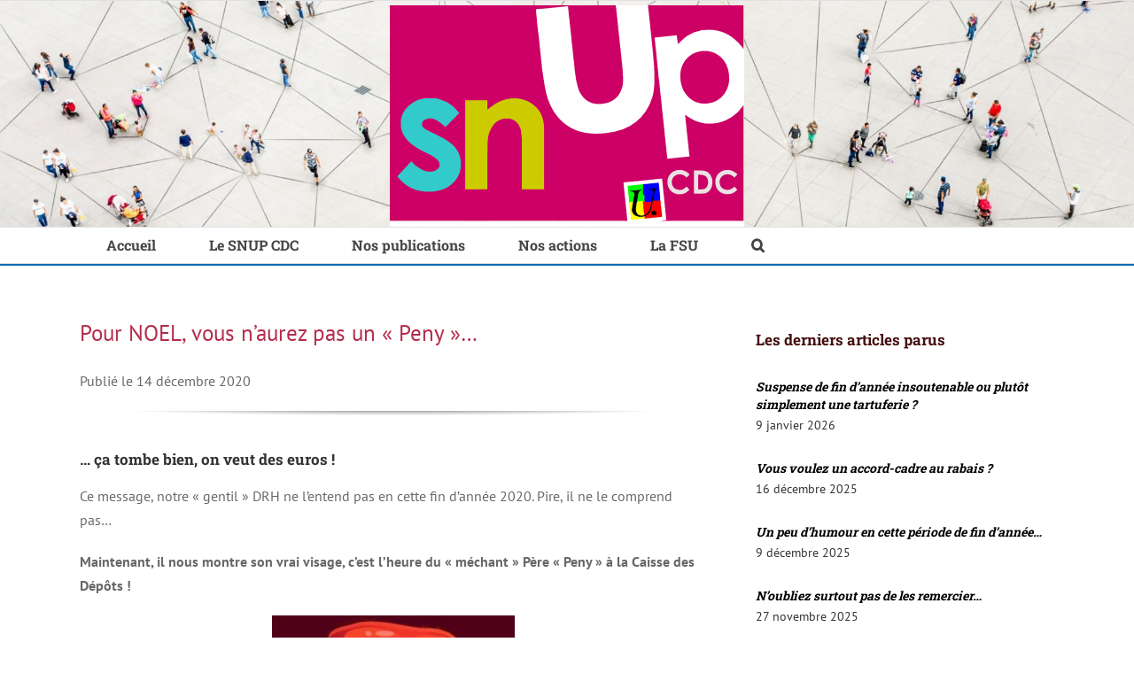

--- FILE ---
content_type: text/html; charset=UTF-8
request_url: https://snup-cdc.fsu.fr/pour-noel-vous-naurez-pas-un-peny/
body_size: 23348
content:
<!DOCTYPE html>
<html class="avada-html-layout-wide avada-html-header-position-top avada-is-100-percent-template" lang="fr-FR" prefix="og: http://ogp.me/ns# fb: http://ogp.me/ns/fb#">
<head>
	<meta http-equiv="X-UA-Compatible" content="IE=edge" />
	<meta http-equiv="Content-Type" content="text/html; charset=utf-8"/>
	<meta name="viewport" content="width=device-width, initial-scale=1" />
	<meta name='robots' content='index, follow, max-image-preview:large, max-snippet:-1, max-video-preview:-1' />

	<!-- This site is optimized with the Yoast SEO plugin v26.7 - https://yoast.com/wordpress/plugins/seo/ -->
	<title>Pour NOEL, vous n’aurez pas un « Peny »… - SNUP CDC FSU</title>
	<link rel="canonical" href="https://snup-cdc.fsu.fr/pour-noel-vous-naurez-pas-un-peny/" />
	<meta property="og:locale" content="fr_FR" />
	<meta property="og:type" content="article" />
	<meta property="og:title" content="Pour NOEL, vous n’aurez pas un « Peny »… - SNUP CDC FSU" />
	<meta property="og:description" content="… ça tombe bien, on veut des euros ! Ce message, notre « gentil » DRH ne l’entend pas en cette fin d’année 2020. Pire, il ne le comprend pas… Maintenant, il nous montre son vrai visage, c’est l’heure du « méchant » Père « Peny » à la Caisse des Dépôts ! Il faut se rendre à l’évidence, notre « gentil » DRH a [...]" />
	<meta property="og:url" content="https://snup-cdc.fsu.fr/pour-noel-vous-naurez-pas-un-peny/" />
	<meta property="og:site_name" content="SNUP CDC FSU" />
	<meta property="article:published_time" content="2020-12-14T10:47:00+00:00" />
	<meta property="article:modified_time" content="2021-05-18T13:32:46+00:00" />
	<meta property="og:image" content="https://snup-cdc.fsu.fr/wp-content/uploads/sites/112/2020/09/p1022-274x300.jpg" />
	<meta name="author" content="SNUP CDC" />
	<meta name="twitter:card" content="summary_large_image" />
	<meta name="twitter:label1" content="Écrit par" />
	<meta name="twitter:data1" content="SNUP CDC" />
	<meta name="twitter:label2" content="Durée de lecture estimée" />
	<meta name="twitter:data2" content="2 minutes" />
	<script type="application/ld+json" class="yoast-schema-graph">{"@context":"https://schema.org","@graph":[{"@type":"Article","@id":"https://snup-cdc.fsu.fr/pour-noel-vous-naurez-pas-un-peny/#article","isPartOf":{"@id":"https://snup-cdc.fsu.fr/pour-noel-vous-naurez-pas-un-peny/"},"author":{"name":"SNUP CDC","@id":"https://snup-cdc.fsu.fr/#/schema/person/d6b659eda647a30392898eb60c8d5b02"},"headline":"Pour NOEL, vous n’aurez pas un « Peny »…","datePublished":"2020-12-14T10:47:00+00:00","dateModified":"2021-05-18T13:32:46+00:00","mainEntityOfPage":{"@id":"https://snup-cdc.fsu.fr/pour-noel-vous-naurez-pas-un-peny/"},"wordCount":498,"image":{"@id":"https://snup-cdc.fsu.fr/pour-noel-vous-naurez-pas-un-peny/#primaryimage"},"thumbnailUrl":"https://snup-cdc.fsu.fr/wp-content/uploads/sites/112/2020/09/p1022-274x300.jpg","keywords":["PROTECTION SOCIALE","PVO"],"articleSection":["À LA UNE"],"inLanguage":"fr-FR"},{"@type":"WebPage","@id":"https://snup-cdc.fsu.fr/pour-noel-vous-naurez-pas-un-peny/","url":"https://snup-cdc.fsu.fr/pour-noel-vous-naurez-pas-un-peny/","name":"Pour NOEL, vous n’aurez pas un « Peny »… - SNUP CDC FSU","isPartOf":{"@id":"https://snup-cdc.fsu.fr/#website"},"primaryImageOfPage":{"@id":"https://snup-cdc.fsu.fr/pour-noel-vous-naurez-pas-un-peny/#primaryimage"},"image":{"@id":"https://snup-cdc.fsu.fr/pour-noel-vous-naurez-pas-un-peny/#primaryimage"},"thumbnailUrl":"https://snup-cdc.fsu.fr/wp-content/uploads/sites/112/2020/09/p1022-274x300.jpg","datePublished":"2020-12-14T10:47:00+00:00","dateModified":"2021-05-18T13:32:46+00:00","author":{"@id":"https://snup-cdc.fsu.fr/#/schema/person/d6b659eda647a30392898eb60c8d5b02"},"breadcrumb":{"@id":"https://snup-cdc.fsu.fr/pour-noel-vous-naurez-pas-un-peny/#breadcrumb"},"inLanguage":"fr-FR","potentialAction":[{"@type":"ReadAction","target":["https://snup-cdc.fsu.fr/pour-noel-vous-naurez-pas-un-peny/"]}]},{"@type":"ImageObject","inLanguage":"fr-FR","@id":"https://snup-cdc.fsu.fr/pour-noel-vous-naurez-pas-un-peny/#primaryimage","url":"https://snup-cdc.fsu.fr/wp-content/uploads/sites/112/2020/09/p1022.jpg","contentUrl":"https://snup-cdc.fsu.fr/wp-content/uploads/sites/112/2020/09/p1022.jpg","width":384,"height":420},{"@type":"BreadcrumbList","@id":"https://snup-cdc.fsu.fr/pour-noel-vous-naurez-pas-un-peny/#breadcrumb","itemListElement":[{"@type":"ListItem","position":1,"name":"Accueil","item":"https://snup-cdc.fsu.fr/"},{"@type":"ListItem","position":2,"name":"Pour NOEL, vous n’aurez pas un « Peny »…"}]},{"@type":"WebSite","@id":"https://snup-cdc.fsu.fr/#website","url":"https://snup-cdc.fsu.fr/","name":"SNUP CDC FSU","description":"Syndicat National Unifié des Personnels de la Caisse des dépôts","potentialAction":[{"@type":"SearchAction","target":{"@type":"EntryPoint","urlTemplate":"https://snup-cdc.fsu.fr/?s={search_term_string}"},"query-input":{"@type":"PropertyValueSpecification","valueRequired":true,"valueName":"search_term_string"}}],"inLanguage":"fr-FR"},{"@type":"Person","@id":"https://snup-cdc.fsu.fr/#/schema/person/d6b659eda647a30392898eb60c8d5b02","name":"SNUP CDC"}]}</script>
	<!-- / Yoast SEO plugin. -->


<link rel="alternate" type="application/rss+xml" title="SNUP CDC FSU &raquo; Flux" href="https://snup-cdc.fsu.fr/feed/" />
								<link rel="icon" href="https://snup-cdc.fsu.fr/wp-content/uploads/sites/112/2021/05/snup-fav.png" type="image/png" />
		
					<!-- Apple Touch Icon -->
						<link rel="apple-touch-icon" sizes="180x180" href="https://snup-cdc.fsu.fr/wp-content/uploads/sites/112/2021/05/ipadret.png" type="image/png">
		
					<!-- Android Icon -->
						<link rel="icon" sizes="192x192" href="https://snup-cdc.fsu.fr/wp-content/uploads/sites/112/2021/05/logo-mob.png" type="image/png">
		
					<!-- MS Edge Icon -->
						<meta name="msapplication-TileImage" content="https://snup-cdc.fsu.fr/wp-content/uploads/sites/112/2021/05/logo-ipad.png" type="image/png">
				<link rel="alternate" title="oEmbed (JSON)" type="application/json+oembed" href="https://snup-cdc.fsu.fr/wp-json/oembed/1.0/embed?url=https%3A%2F%2Fsnup-cdc.fsu.fr%2Fpour-noel-vous-naurez-pas-un-peny%2F" />
<link rel="alternate" title="oEmbed (XML)" type="text/xml+oembed" href="https://snup-cdc.fsu.fr/wp-json/oembed/1.0/embed?url=https%3A%2F%2Fsnup-cdc.fsu.fr%2Fpour-noel-vous-naurez-pas-un-peny%2F&#038;format=xml" />
					<meta name="description" content="… ça tombe bien, on veut des euros !
Ce message, notre « gentil » DRH ne l’entend pas en cette fin d’année 2020. Pire, il ne le comprend pas…

Maintenant, il nous montre son vrai visage, c’est l’heure du « méchant » Père « Peny » à la Caisse des Dépôts !



Il faut se rendre"/>
				
		<meta property="og:locale" content="fr_FR"/>
		<meta property="og:type" content="article"/>
		<meta property="og:site_name" content="SNUP CDC FSU"/>
		<meta property="og:title" content="Pour NOEL, vous n’aurez pas un « Peny »… - SNUP CDC FSU"/>
				<meta property="og:description" content="… ça tombe bien, on veut des euros !
Ce message, notre « gentil » DRH ne l’entend pas en cette fin d’année 2020. Pire, il ne le comprend pas…

Maintenant, il nous montre son vrai visage, c’est l’heure du « méchant » Père « Peny » à la Caisse des Dépôts !



Il faut se rendre"/>
				<meta property="og:url" content="https://snup-cdc.fsu.fr/pour-noel-vous-naurez-pas-un-peny/"/>
										<meta property="article:published_time" content="2020-12-14T10:47:00+01:00"/>
							<meta property="article:modified_time" content="2021-05-18T13:32:46+01:00"/>
								<meta name="author" content="SNUP CDC"/>
								<style id='wp-img-auto-sizes-contain-inline-css' type='text/css'>
img:is([sizes=auto i],[sizes^="auto," i]){contain-intrinsic-size:3000px 1500px}
/*# sourceURL=wp-img-auto-sizes-contain-inline-css */
</style>
<style id='wp-emoji-styles-inline-css' type='text/css'>

	img.wp-smiley, img.emoji {
		display: inline !important;
		border: none !important;
		box-shadow: none !important;
		height: 1em !important;
		width: 1em !important;
		margin: 0 0.07em !important;
		vertical-align: -0.1em !important;
		background: none !important;
		padding: 0 !important;
	}
/*# sourceURL=wp-emoji-styles-inline-css */
</style>
<link rel='stylesheet' id='child-style-css' href='https://snup-cdc.fsu.fr/wp-content/themes/Avada-Enfant/style.css?ver=6.9' type='text/css' media='all' />
<link rel='stylesheet' id='fusion-dynamic-css-css' href='https://snup-cdc.fsu.fr/wp-content/uploads/sites/112/fusion-styles/_blog-112-20f26ea0e44ffb5cc5bbd63eeaf7823f.min.css?ver=3.14.2' type='text/css' media='all' />
<script type="text/javascript" src="https://snup-cdc.fsu.fr/wp-includes/js/jquery/jquery.min.js?ver=3.7.1" id="jquery-core-js"></script>
<script type="text/javascript" src="https://snup-cdc.fsu.fr/wp-includes/js/jquery/jquery-migrate.min.js?ver=3.4.1" id="jquery-migrate-js"></script>
<link rel="https://api.w.org/" href="https://snup-cdc.fsu.fr/wp-json/" /><link rel="alternate" title="JSON" type="application/json" href="https://snup-cdc.fsu.fr/wp-json/wp/v2/posts/15675" /><link rel="EditURI" type="application/rsd+xml" title="RSD" href="https://snup-cdc.fsu.fr/xmlrpc.php?rsd" />
<meta name="generator" content="WordPress 6.9" />
<link rel='shortlink' href='https://snup-cdc.fsu.fr/?p=15675' />
<meta name="generator" content="performance-lab 4.0.1; plugins: ">
<style type="text/css" id="css-fb-visibility">@media screen and (max-width: 640px){.fusion-no-small-visibility{display:none !important;}body .sm-text-align-center{text-align:center !important;}body .sm-text-align-left{text-align:left !important;}body .sm-text-align-right{text-align:right !important;}body .sm-text-align-justify{text-align:justify !important;}body .sm-flex-align-center{justify-content:center !important;}body .sm-flex-align-flex-start{justify-content:flex-start !important;}body .sm-flex-align-flex-end{justify-content:flex-end !important;}body .sm-mx-auto{margin-left:auto !important;margin-right:auto !important;}body .sm-ml-auto{margin-left:auto !important;}body .sm-mr-auto{margin-right:auto !important;}body .fusion-absolute-position-small{position:absolute;width:100%;}.awb-sticky.awb-sticky-small{ position: sticky; top: var(--awb-sticky-offset,0); }}@media screen and (min-width: 641px) and (max-width: 1024px){.fusion-no-medium-visibility{display:none !important;}body .md-text-align-center{text-align:center !important;}body .md-text-align-left{text-align:left !important;}body .md-text-align-right{text-align:right !important;}body .md-text-align-justify{text-align:justify !important;}body .md-flex-align-center{justify-content:center !important;}body .md-flex-align-flex-start{justify-content:flex-start !important;}body .md-flex-align-flex-end{justify-content:flex-end !important;}body .md-mx-auto{margin-left:auto !important;margin-right:auto !important;}body .md-ml-auto{margin-left:auto !important;}body .md-mr-auto{margin-right:auto !important;}body .fusion-absolute-position-medium{position:absolute;width:100%;}.awb-sticky.awb-sticky-medium{ position: sticky; top: var(--awb-sticky-offset,0); }}@media screen and (min-width: 1025px){.fusion-no-large-visibility{display:none !important;}body .lg-text-align-center{text-align:center !important;}body .lg-text-align-left{text-align:left !important;}body .lg-text-align-right{text-align:right !important;}body .lg-text-align-justify{text-align:justify !important;}body .lg-flex-align-center{justify-content:center !important;}body .lg-flex-align-flex-start{justify-content:flex-start !important;}body .lg-flex-align-flex-end{justify-content:flex-end !important;}body .lg-mx-auto{margin-left:auto !important;margin-right:auto !important;}body .lg-ml-auto{margin-left:auto !important;}body .lg-mr-auto{margin-right:auto !important;}body .fusion-absolute-position-large{position:absolute;width:100%;}.awb-sticky.awb-sticky-large{ position: sticky; top: var(--awb-sticky-offset,0); }}</style>		<script type="text/javascript">
			var doc = document.documentElement;
			doc.setAttribute( 'data-useragent', navigator.userAgent );
		</script>
		<script type="text/javascript">
    window.onload = function() {
        var alinks = document.getElementsByClassName("rsswidget");
        for (var i = 0; i < alinks.length; i++) {
            alinks[i].setAttribute("title", "FSU RSS");
            alinks[i].setAttribute("target", "_blank");
            alinks[i].setAttribute("rel", "noopener noreferrer nofollow");
        }
}
</script>
	<style id='global-styles-inline-css' type='text/css'>
:root{--wp--preset--aspect-ratio--square: 1;--wp--preset--aspect-ratio--4-3: 4/3;--wp--preset--aspect-ratio--3-4: 3/4;--wp--preset--aspect-ratio--3-2: 3/2;--wp--preset--aspect-ratio--2-3: 2/3;--wp--preset--aspect-ratio--16-9: 16/9;--wp--preset--aspect-ratio--9-16: 9/16;--wp--preset--color--black: #000000;--wp--preset--color--cyan-bluish-gray: #abb8c3;--wp--preset--color--white: #ffffff;--wp--preset--color--pale-pink: #f78da7;--wp--preset--color--vivid-red: #cf2e2e;--wp--preset--color--luminous-vivid-orange: #ff6900;--wp--preset--color--luminous-vivid-amber: #fcb900;--wp--preset--color--light-green-cyan: #7bdcb5;--wp--preset--color--vivid-green-cyan: #00d084;--wp--preset--color--pale-cyan-blue: #8ed1fc;--wp--preset--color--vivid-cyan-blue: #0693e3;--wp--preset--color--vivid-purple: #9b51e0;--wp--preset--color--awb-color-1: rgba(255,255,255,1);--wp--preset--color--awb-color-2: rgba(246,246,246,1);--wp--preset--color--awb-color-3: rgba(235,234,234,1);--wp--preset--color--awb-color-4: rgba(224,222,222,1);--wp--preset--color--awb-color-5: rgba(191,191,191,1);--wp--preset--color--awb-color-6: rgba(126,175,97,1);--wp--preset--color--awb-color-7: rgba(51,51,51,1);--wp--preset--color--awb-color-8: rgba(206,0,103,1);--wp--preset--color--awb-color-custom-10: rgba(101,188,123,1);--wp--preset--color--awb-color-custom-11: rgba(140,137,137,1);--wp--preset--color--awb-color-custom-12: rgba(235,234,234,0.8);--wp--preset--color--awb-color-custom-13: rgba(221,221,221,1);--wp--preset--color--awb-color-custom-14: rgba(0,111,182,1);--wp--preset--color--awb-color-custom-15: rgba(0,0,0,1);--wp--preset--color--awb-color-custom-16: rgba(69,69,69,1);--wp--preset--color--awb-color-custom-17: rgba(232,232,232,1);--wp--preset--color--awb-color-custom-18: rgba(104,104,104,1);--wp--preset--gradient--vivid-cyan-blue-to-vivid-purple: linear-gradient(135deg,rgb(6,147,227) 0%,rgb(155,81,224) 100%);--wp--preset--gradient--light-green-cyan-to-vivid-green-cyan: linear-gradient(135deg,rgb(122,220,180) 0%,rgb(0,208,130) 100%);--wp--preset--gradient--luminous-vivid-amber-to-luminous-vivid-orange: linear-gradient(135deg,rgb(252,185,0) 0%,rgb(255,105,0) 100%);--wp--preset--gradient--luminous-vivid-orange-to-vivid-red: linear-gradient(135deg,rgb(255,105,0) 0%,rgb(207,46,46) 100%);--wp--preset--gradient--very-light-gray-to-cyan-bluish-gray: linear-gradient(135deg,rgb(238,238,238) 0%,rgb(169,184,195) 100%);--wp--preset--gradient--cool-to-warm-spectrum: linear-gradient(135deg,rgb(74,234,220) 0%,rgb(151,120,209) 20%,rgb(207,42,186) 40%,rgb(238,44,130) 60%,rgb(251,105,98) 80%,rgb(254,248,76) 100%);--wp--preset--gradient--blush-light-purple: linear-gradient(135deg,rgb(255,206,236) 0%,rgb(152,150,240) 100%);--wp--preset--gradient--blush-bordeaux: linear-gradient(135deg,rgb(254,205,165) 0%,rgb(254,45,45) 50%,rgb(107,0,62) 100%);--wp--preset--gradient--luminous-dusk: linear-gradient(135deg,rgb(255,203,112) 0%,rgb(199,81,192) 50%,rgb(65,88,208) 100%);--wp--preset--gradient--pale-ocean: linear-gradient(135deg,rgb(255,245,203) 0%,rgb(182,227,212) 50%,rgb(51,167,181) 100%);--wp--preset--gradient--electric-grass: linear-gradient(135deg,rgb(202,248,128) 0%,rgb(113,206,126) 100%);--wp--preset--gradient--midnight: linear-gradient(135deg,rgb(2,3,129) 0%,rgb(40,116,252) 100%);--wp--preset--font-size--small: 12px;--wp--preset--font-size--medium: 20px;--wp--preset--font-size--large: 24px;--wp--preset--font-size--x-large: 42px;--wp--preset--font-size--normal: 16px;--wp--preset--font-size--xlarge: 32px;--wp--preset--font-size--huge: 48px;--wp--preset--spacing--20: 0.44rem;--wp--preset--spacing--30: 0.67rem;--wp--preset--spacing--40: 1rem;--wp--preset--spacing--50: 1.5rem;--wp--preset--spacing--60: 2.25rem;--wp--preset--spacing--70: 3.38rem;--wp--preset--spacing--80: 5.06rem;--wp--preset--shadow--natural: 6px 6px 9px rgba(0, 0, 0, 0.2);--wp--preset--shadow--deep: 12px 12px 50px rgba(0, 0, 0, 0.4);--wp--preset--shadow--sharp: 6px 6px 0px rgba(0, 0, 0, 0.2);--wp--preset--shadow--outlined: 6px 6px 0px -3px rgb(255, 255, 255), 6px 6px rgb(0, 0, 0);--wp--preset--shadow--crisp: 6px 6px 0px rgb(0, 0, 0);}:where(.is-layout-flex){gap: 0.5em;}:where(.is-layout-grid){gap: 0.5em;}body .is-layout-flex{display: flex;}.is-layout-flex{flex-wrap: wrap;align-items: center;}.is-layout-flex > :is(*, div){margin: 0;}body .is-layout-grid{display: grid;}.is-layout-grid > :is(*, div){margin: 0;}:where(.wp-block-columns.is-layout-flex){gap: 2em;}:where(.wp-block-columns.is-layout-grid){gap: 2em;}:where(.wp-block-post-template.is-layout-flex){gap: 1.25em;}:where(.wp-block-post-template.is-layout-grid){gap: 1.25em;}.has-black-color{color: var(--wp--preset--color--black) !important;}.has-cyan-bluish-gray-color{color: var(--wp--preset--color--cyan-bluish-gray) !important;}.has-white-color{color: var(--wp--preset--color--white) !important;}.has-pale-pink-color{color: var(--wp--preset--color--pale-pink) !important;}.has-vivid-red-color{color: var(--wp--preset--color--vivid-red) !important;}.has-luminous-vivid-orange-color{color: var(--wp--preset--color--luminous-vivid-orange) !important;}.has-luminous-vivid-amber-color{color: var(--wp--preset--color--luminous-vivid-amber) !important;}.has-light-green-cyan-color{color: var(--wp--preset--color--light-green-cyan) !important;}.has-vivid-green-cyan-color{color: var(--wp--preset--color--vivid-green-cyan) !important;}.has-pale-cyan-blue-color{color: var(--wp--preset--color--pale-cyan-blue) !important;}.has-vivid-cyan-blue-color{color: var(--wp--preset--color--vivid-cyan-blue) !important;}.has-vivid-purple-color{color: var(--wp--preset--color--vivid-purple) !important;}.has-black-background-color{background-color: var(--wp--preset--color--black) !important;}.has-cyan-bluish-gray-background-color{background-color: var(--wp--preset--color--cyan-bluish-gray) !important;}.has-white-background-color{background-color: var(--wp--preset--color--white) !important;}.has-pale-pink-background-color{background-color: var(--wp--preset--color--pale-pink) !important;}.has-vivid-red-background-color{background-color: var(--wp--preset--color--vivid-red) !important;}.has-luminous-vivid-orange-background-color{background-color: var(--wp--preset--color--luminous-vivid-orange) !important;}.has-luminous-vivid-amber-background-color{background-color: var(--wp--preset--color--luminous-vivid-amber) !important;}.has-light-green-cyan-background-color{background-color: var(--wp--preset--color--light-green-cyan) !important;}.has-vivid-green-cyan-background-color{background-color: var(--wp--preset--color--vivid-green-cyan) !important;}.has-pale-cyan-blue-background-color{background-color: var(--wp--preset--color--pale-cyan-blue) !important;}.has-vivid-cyan-blue-background-color{background-color: var(--wp--preset--color--vivid-cyan-blue) !important;}.has-vivid-purple-background-color{background-color: var(--wp--preset--color--vivid-purple) !important;}.has-black-border-color{border-color: var(--wp--preset--color--black) !important;}.has-cyan-bluish-gray-border-color{border-color: var(--wp--preset--color--cyan-bluish-gray) !important;}.has-white-border-color{border-color: var(--wp--preset--color--white) !important;}.has-pale-pink-border-color{border-color: var(--wp--preset--color--pale-pink) !important;}.has-vivid-red-border-color{border-color: var(--wp--preset--color--vivid-red) !important;}.has-luminous-vivid-orange-border-color{border-color: var(--wp--preset--color--luminous-vivid-orange) !important;}.has-luminous-vivid-amber-border-color{border-color: var(--wp--preset--color--luminous-vivid-amber) !important;}.has-light-green-cyan-border-color{border-color: var(--wp--preset--color--light-green-cyan) !important;}.has-vivid-green-cyan-border-color{border-color: var(--wp--preset--color--vivid-green-cyan) !important;}.has-pale-cyan-blue-border-color{border-color: var(--wp--preset--color--pale-cyan-blue) !important;}.has-vivid-cyan-blue-border-color{border-color: var(--wp--preset--color--vivid-cyan-blue) !important;}.has-vivid-purple-border-color{border-color: var(--wp--preset--color--vivid-purple) !important;}.has-vivid-cyan-blue-to-vivid-purple-gradient-background{background: var(--wp--preset--gradient--vivid-cyan-blue-to-vivid-purple) !important;}.has-light-green-cyan-to-vivid-green-cyan-gradient-background{background: var(--wp--preset--gradient--light-green-cyan-to-vivid-green-cyan) !important;}.has-luminous-vivid-amber-to-luminous-vivid-orange-gradient-background{background: var(--wp--preset--gradient--luminous-vivid-amber-to-luminous-vivid-orange) !important;}.has-luminous-vivid-orange-to-vivid-red-gradient-background{background: var(--wp--preset--gradient--luminous-vivid-orange-to-vivid-red) !important;}.has-very-light-gray-to-cyan-bluish-gray-gradient-background{background: var(--wp--preset--gradient--very-light-gray-to-cyan-bluish-gray) !important;}.has-cool-to-warm-spectrum-gradient-background{background: var(--wp--preset--gradient--cool-to-warm-spectrum) !important;}.has-blush-light-purple-gradient-background{background: var(--wp--preset--gradient--blush-light-purple) !important;}.has-blush-bordeaux-gradient-background{background: var(--wp--preset--gradient--blush-bordeaux) !important;}.has-luminous-dusk-gradient-background{background: var(--wp--preset--gradient--luminous-dusk) !important;}.has-pale-ocean-gradient-background{background: var(--wp--preset--gradient--pale-ocean) !important;}.has-electric-grass-gradient-background{background: var(--wp--preset--gradient--electric-grass) !important;}.has-midnight-gradient-background{background: var(--wp--preset--gradient--midnight) !important;}.has-small-font-size{font-size: var(--wp--preset--font-size--small) !important;}.has-medium-font-size{font-size: var(--wp--preset--font-size--medium) !important;}.has-large-font-size{font-size: var(--wp--preset--font-size--large) !important;}.has-x-large-font-size{font-size: var(--wp--preset--font-size--x-large) !important;}
/*# sourceURL=global-styles-inline-css */
</style>
<style id='wp-block-library-inline-css' type='text/css'>
:root{--wp-block-synced-color:#7a00df;--wp-block-synced-color--rgb:122,0,223;--wp-bound-block-color:var(--wp-block-synced-color);--wp-editor-canvas-background:#ddd;--wp-admin-theme-color:#007cba;--wp-admin-theme-color--rgb:0,124,186;--wp-admin-theme-color-darker-10:#006ba1;--wp-admin-theme-color-darker-10--rgb:0,107,160.5;--wp-admin-theme-color-darker-20:#005a87;--wp-admin-theme-color-darker-20--rgb:0,90,135;--wp-admin-border-width-focus:2px}@media (min-resolution:192dpi){:root{--wp-admin-border-width-focus:1.5px}}.wp-element-button{cursor:pointer}:root .has-very-light-gray-background-color{background-color:#eee}:root .has-very-dark-gray-background-color{background-color:#313131}:root .has-very-light-gray-color{color:#eee}:root .has-very-dark-gray-color{color:#313131}:root .has-vivid-green-cyan-to-vivid-cyan-blue-gradient-background{background:linear-gradient(135deg,#00d084,#0693e3)}:root .has-purple-crush-gradient-background{background:linear-gradient(135deg,#34e2e4,#4721fb 50%,#ab1dfe)}:root .has-hazy-dawn-gradient-background{background:linear-gradient(135deg,#faaca8,#dad0ec)}:root .has-subdued-olive-gradient-background{background:linear-gradient(135deg,#fafae1,#67a671)}:root .has-atomic-cream-gradient-background{background:linear-gradient(135deg,#fdd79a,#004a59)}:root .has-nightshade-gradient-background{background:linear-gradient(135deg,#330968,#31cdcf)}:root .has-midnight-gradient-background{background:linear-gradient(135deg,#020381,#2874fc)}:root{--wp--preset--font-size--normal:16px;--wp--preset--font-size--huge:42px}.has-regular-font-size{font-size:1em}.has-larger-font-size{font-size:2.625em}.has-normal-font-size{font-size:var(--wp--preset--font-size--normal)}.has-huge-font-size{font-size:var(--wp--preset--font-size--huge)}.has-text-align-center{text-align:center}.has-text-align-left{text-align:left}.has-text-align-right{text-align:right}.has-fit-text{white-space:nowrap!important}#end-resizable-editor-section{display:none}.aligncenter{clear:both}.items-justified-left{justify-content:flex-start}.items-justified-center{justify-content:center}.items-justified-right{justify-content:flex-end}.items-justified-space-between{justify-content:space-between}.screen-reader-text{border:0;clip-path:inset(50%);height:1px;margin:-1px;overflow:hidden;padding:0;position:absolute;width:1px;word-wrap:normal!important}.screen-reader-text:focus{background-color:#ddd;clip-path:none;color:#444;display:block;font-size:1em;height:auto;left:5px;line-height:normal;padding:15px 23px 14px;text-decoration:none;top:5px;width:auto;z-index:100000}html :where(.has-border-color){border-style:solid}html :where([style*=border-top-color]){border-top-style:solid}html :where([style*=border-right-color]){border-right-style:solid}html :where([style*=border-bottom-color]){border-bottom-style:solid}html :where([style*=border-left-color]){border-left-style:solid}html :where([style*=border-width]){border-style:solid}html :where([style*=border-top-width]){border-top-style:solid}html :where([style*=border-right-width]){border-right-style:solid}html :where([style*=border-bottom-width]){border-bottom-style:solid}html :where([style*=border-left-width]){border-left-style:solid}html :where(img[class*=wp-image-]){height:auto;max-width:100%}:where(figure){margin:0 0 1em}html :where(.is-position-sticky){--wp-admin--admin-bar--position-offset:var(--wp-admin--admin-bar--height,0px)}@media screen and (max-width:600px){html :where(.is-position-sticky){--wp-admin--admin-bar--position-offset:0px}}
/*wp_block_styles_on_demand_placeholder:696f7ea653048*/
/*# sourceURL=wp-block-library-inline-css */
</style>
<style id='wp-block-library-theme-inline-css' type='text/css'>
.wp-block-audio :where(figcaption){color:#555;font-size:13px;text-align:center}.is-dark-theme .wp-block-audio :where(figcaption){color:#ffffffa6}.wp-block-audio{margin:0 0 1em}.wp-block-code{border:1px solid #ccc;border-radius:4px;font-family:Menlo,Consolas,monaco,monospace;padding:.8em 1em}.wp-block-embed :where(figcaption){color:#555;font-size:13px;text-align:center}.is-dark-theme .wp-block-embed :where(figcaption){color:#ffffffa6}.wp-block-embed{margin:0 0 1em}.blocks-gallery-caption{color:#555;font-size:13px;text-align:center}.is-dark-theme .blocks-gallery-caption{color:#ffffffa6}:root :where(.wp-block-image figcaption){color:#555;font-size:13px;text-align:center}.is-dark-theme :root :where(.wp-block-image figcaption){color:#ffffffa6}.wp-block-image{margin:0 0 1em}.wp-block-pullquote{border-bottom:4px solid;border-top:4px solid;color:currentColor;margin-bottom:1.75em}.wp-block-pullquote :where(cite),.wp-block-pullquote :where(footer),.wp-block-pullquote__citation{color:currentColor;font-size:.8125em;font-style:normal;text-transform:uppercase}.wp-block-quote{border-left:.25em solid;margin:0 0 1.75em;padding-left:1em}.wp-block-quote cite,.wp-block-quote footer{color:currentColor;font-size:.8125em;font-style:normal;position:relative}.wp-block-quote:where(.has-text-align-right){border-left:none;border-right:.25em solid;padding-left:0;padding-right:1em}.wp-block-quote:where(.has-text-align-center){border:none;padding-left:0}.wp-block-quote.is-large,.wp-block-quote.is-style-large,.wp-block-quote:where(.is-style-plain){border:none}.wp-block-search .wp-block-search__label{font-weight:700}.wp-block-search__button{border:1px solid #ccc;padding:.375em .625em}:where(.wp-block-group.has-background){padding:1.25em 2.375em}.wp-block-separator.has-css-opacity{opacity:.4}.wp-block-separator{border:none;border-bottom:2px solid;margin-left:auto;margin-right:auto}.wp-block-separator.has-alpha-channel-opacity{opacity:1}.wp-block-separator:not(.is-style-wide):not(.is-style-dots){width:100px}.wp-block-separator.has-background:not(.is-style-dots){border-bottom:none;height:1px}.wp-block-separator.has-background:not(.is-style-wide):not(.is-style-dots){height:2px}.wp-block-table{margin:0 0 1em}.wp-block-table td,.wp-block-table th{word-break:normal}.wp-block-table :where(figcaption){color:#555;font-size:13px;text-align:center}.is-dark-theme .wp-block-table :where(figcaption){color:#ffffffa6}.wp-block-video :where(figcaption){color:#555;font-size:13px;text-align:center}.is-dark-theme .wp-block-video :where(figcaption){color:#ffffffa6}.wp-block-video{margin:0 0 1em}:root :where(.wp-block-template-part.has-background){margin-bottom:0;margin-top:0;padding:1.25em 2.375em}
/*# sourceURL=/wp-includes/css/dist/block-library/theme.min.css */
</style>
<style id='classic-theme-styles-inline-css' type='text/css'>
/*! This file is auto-generated */
.wp-block-button__link{color:#fff;background-color:#32373c;border-radius:9999px;box-shadow:none;text-decoration:none;padding:calc(.667em + 2px) calc(1.333em + 2px);font-size:1.125em}.wp-block-file__button{background:#32373c;color:#fff;text-decoration:none}
/*# sourceURL=/wp-includes/css/classic-themes.min.css */
</style>
</head>

<body class="wp-singular post-template-default single single-post postid-15675 single-format-standard wp-theme-Avada wp-child-theme-Avada-Enfant fusion-image-hovers fusion-pagination-sizing fusion-button_type-flat fusion-button_span-no fusion-button_gradient-linear avada-image-rollover-circle-yes avada-image-rollover-yes avada-image-rollover-direction-left fusion-body ltr fusion-sticky-header no-tablet-sticky-header no-mobile-sticky-header no-mobile-slidingbar fusion-disable-outline fusion-sub-menu-fade mobile-logo-pos-center layout-wide-mode avada-has-boxed-modal-shadow-none layout-scroll-offset-full avada-has-zero-margin-offset-top fusion-top-header menu-text-align-left mobile-menu-design-classic fusion-show-pagination-text fusion-header-layout-v5 avada-responsive avada-footer-fx-none avada-menu-highlight-style-background fusion-search-form-classic fusion-main-menu-search-dropdown fusion-avatar-circle avada-dropdown-styles avada-blog-layout-grid avada-blog-archive-layout-medium avada-header-shadow-no avada-menu-icon-position-left avada-has-megamenu-shadow avada-has-mainmenu-dropdown-divider avada-has-main-nav-search-icon avada-has-breadcrumb-mobile-hidden avada-has-titlebar-bar_and_content avada-has-header-bg-image avada-header-bg-repeat avada-has-header-bg-full avada-has-pagination-padding avada-flyout-menu-direction-fade avada-ec-views-v1" data-awb-post-id="15675">
		<a class="skip-link screen-reader-text" href="#content">Passer au contenu</a>

	<div id="boxed-wrapper">
		
		<div id="wrapper" class="fusion-wrapper">
			<div id="home" style="position:relative;top:-1px;"></div>
							
					
			<header class="fusion-header-wrapper">
				<div class="fusion-header-v5 fusion-logo-alignment fusion-logo-center fusion-sticky-menu- fusion-sticky-logo-1 fusion-mobile-logo-1 fusion-sticky-menu-only fusion-header-menu-align-left fusion-mobile-menu-design-classic">
					
<div class="fusion-secondary-header">
	<div class="fusion-row">
							<div class="fusion-alignright">
				<nav class="fusion-secondary-menu" role="navigation" aria-label="Menu secondaire"></nav>			</div>
			</div>
</div>
<div class="fusion-header-sticky-height"></div>
<div class="fusion-sticky-header-wrapper"> <!-- start fusion sticky header wrapper -->
	<div class="fusion-header">
		<div class="fusion-row">
							<div class="fusion-logo" data-margin-top="0px" data-margin-bottom="0px" data-margin-left="0px" data-margin-right="0px">
			<a class="fusion-logo-link"  href="https://snup-cdc.fsu.fr/" >

						<!-- standard logo -->
			<img src="https://snup-cdc.fsu.fr/wp-content/uploads/sites/112/2021/05/logosnupret.png" srcset="https://snup-cdc.fsu.fr/wp-content/uploads/sites/112/2021/05/logosnupret.png 1x, https://snup-cdc.fsu.fr/wp-content/uploads/sites/112/2021/05/logosnupret.png 2x" width="400" height="250" style="max-height:250px;height:auto;" alt="SNUP CDC FSU Logo" data-retina_logo_url="https://snup-cdc.fsu.fr/wp-content/uploads/sites/112/2021/05/logosnupret.png" class="fusion-standard-logo" />

											<!-- mobile logo -->
				<img src="https://snup-cdc.fsu.fr/wp-content/uploads/sites/112/2020/08/logoSnup.png" srcset="https://snup-cdc.fsu.fr/wp-content/uploads/sites/112/2020/08/logoSnup.png 1x, https://snup-cdc.fsu.fr/wp-content/uploads/sites/112/2020/08/logoSnup.png 2x" width="160" height="111" style="max-height:111px;height:auto;" alt="SNUP CDC FSU Logo" data-retina_logo_url="https://snup-cdc.fsu.fr/wp-content/uploads/sites/112/2020/08/logoSnup.png" class="fusion-mobile-logo" />
			
					</a>
		</div>
										
					</div>
	</div>
	<div class="fusion-secondary-main-menu">
		<div class="fusion-row">
			<nav class="fusion-main-menu" aria-label="Menu principal"><ul id="menu-snup-main-menu" class="fusion-menu"><li  id="menu-item-16895"  class="menu-item menu-item-type-post_type menu-item-object-page menu-item-home menu-item-16895"  data-item-id="16895"><a  href="https://snup-cdc.fsu.fr/" class="fusion-background-highlight"><span class="menu-text">Accueil</span></a></li><li  id="menu-item-13840"  class="menu-item menu-item-type-custom menu-item-object-custom menu-item-has-children menu-item-13840 fusion-dropdown-menu"  data-item-id="13840"><a  href="#" class="fusion-background-highlight"><span class="menu-text">Le SNUP CDC</span></a><ul class="sub-menu"><li  id="menu-item-14311"  class="menu-item menu-item-type-post_type menu-item-object-page menu-item-14311 fusion-dropdown-submenu" ><a  href="https://snup-cdc.fsu.fr/snup-historique/" class="fusion-background-highlight"><span>A propos du SNUP</span></a></li><li  id="menu-item-15413"  class="menu-item menu-item-type-post_type menu-item-object-page menu-item-15413 fusion-dropdown-submenu" ><a  href="https://snup-cdc.fsu.fr/snup-bureau/" class="fusion-background-highlight"><span>Vos contacts au SNUP</span></a></li><li  id="menu-item-14878"  class="menu-item menu-item-type-post_type menu-item-object-page menu-item-14878 fusion-dropdown-submenu" ><a  href="https://snup-cdc.fsu.fr/snup-adhesion/" class="fusion-background-highlight"><span>Adhérer au SNUP</span></a></li><li  id="menu-item-18090"  class="menu-item menu-item-type-custom menu-item-object-custom menu-item-has-children menu-item-18090 fusion-dropdown-submenu" ><a  href="#" class="fusion-background-highlight"><span>Bilans et résultats</span></a><ul class="sub-menu"><li  id="menu-item-19182"  class="menu-item menu-item-type-custom menu-item-object-custom menu-item-19182" ><a  target="_blank" rel="noopener noreferrer" href="https://snup-cdc.fsu.fr/wp-content/uploads/sites/112/2024/04/snupbr23.pdf" class="fusion-background-highlight"><span>2023</span></a></li><li  id="menu-item-18744"  class="menu-item menu-item-type-custom menu-item-object-custom menu-item-18744" ><a  target="_blank" rel="noopener noreferrer" href="https://snup-cdc.fsu.fr/wp-content/uploads/sites/112/2023/08/snupbr22.pdf" class="fusion-background-highlight"><span>2022</span></a></li><li  id="menu-item-18358"  class="menu-item menu-item-type-custom menu-item-object-custom menu-item-18358" ><a  title="Bilan et résultats 2021 du SNUP CDC" target="_blank" rel="noopener noreferrer" href="https://snup-cdc.fsu.fr/wp-content/uploads/sites/112/2023/02/snupbr21.pdf" class="fusion-background-highlight"><span>2021</span></a></li><li  id="menu-item-18097"  class="menu-item menu-item-type-custom menu-item-object-custom menu-item-18097" ><a  title="Bilan et résultats 2020 du SNUP CDC" target="_blank" rel="noopener noreferrer" href="https://snup-cdc.fsu.fr/wp-content/uploads/sites/112/2022/09/snupbr20.pdf" class="fusion-background-highlight"><span>2020</span></a></li><li  id="menu-item-18096"  class="menu-item menu-item-type-custom menu-item-object-custom menu-item-18096" ><a  title="Bilan et résultats 2019 du SNUP CDC" target="_blank" rel="noopener noreferrer" href="https://snup-cdc.fsu.fr/wp-content/uploads/sites/112/2022/09/snupbr19.pdf" class="fusion-background-highlight"><span>2019</span></a></li><li  id="menu-item-18095"  class="menu-item menu-item-type-custom menu-item-object-custom menu-item-18095" ><a  title="Bilan et résultats 2018 du SNUP CDC" target="_blank" rel="noopener noreferrer" href="https://snup-cdc.fsu.fr/wp-content/uploads/sites/112/2022/09/snupbr18.pdf" class="fusion-background-highlight"><span>2018</span></a></li></ul></li></ul></li><li  id="menu-item-13841"  class="menu-item menu-item-type-custom menu-item-object-custom menu-item-has-children menu-item-13841 fusion-dropdown-menu"  data-item-id="13841"><a  href="#" class="fusion-background-highlight"><span class="menu-text">Nos publications</span></a><ul class="sub-menu"><li  id="menu-item-19639"  class="menu-item menu-item-type-post_type menu-item-object-page menu-item-19639 fusion-dropdown-submenu" ><a  href="https://snup-cdc.fsu.fr/les-publications-du-snup-en-2026/" class="fusion-background-highlight"><span>En 2026</span></a></li><li  id="menu-item-19374"  class="menu-item menu-item-type-post_type menu-item-object-page menu-item-19374 fusion-dropdown-submenu" ><a  href="https://snup-cdc.fsu.fr/les-publications-du-snup-en-2025/" class="fusion-background-highlight"><span>En 2025</span></a></li><li  id="menu-item-19021"  class="menu-item menu-item-type-post_type menu-item-object-page menu-item-19021 fusion-dropdown-submenu" ><a  href="https://snup-cdc.fsu.fr/snup-publications-2024/" class="fusion-background-highlight"><span>En 2024</span></a></li><li  id="menu-item-18416"  class="menu-item menu-item-type-post_type menu-item-object-page menu-item-18416 fusion-dropdown-submenu" ><a  href="https://snup-cdc.fsu.fr/snup-publications-2023/" class="fusion-background-highlight"><span>En 2023</span></a></li><li  id="menu-item-17749"  class="menu-item menu-item-type-post_type menu-item-object-page menu-item-17749 fusion-dropdown-submenu" ><a  href="https://snup-cdc.fsu.fr/snup-publications-2022/" class="fusion-background-highlight"><span>En 2022</span></a></li><li  id="menu-item-15693"  class="menu-item menu-item-type-post_type menu-item-object-page menu-item-15693 fusion-dropdown-submenu" ><a  href="https://snup-cdc.fsu.fr/snup-publications-2017-3-2-2-2/" class="fusion-background-highlight"><span>En 2021</span></a></li><li  id="menu-item-14553"  class="menu-item menu-item-type-post_type menu-item-object-page menu-item-14553 fusion-dropdown-submenu" ><a  href="https://snup-cdc.fsu.fr/snup-publications-2017-3-2-2/" class="fusion-background-highlight"><span>En 2020</span></a></li><li  id="menu-item-14545"  class="menu-item menu-item-type-post_type menu-item-object-page menu-item-14545 fusion-dropdown-submenu" ><a  href="https://snup-cdc.fsu.fr/snup-publications-2017-3-2/" class="fusion-background-highlight"><span>En 2019</span></a></li><li  id="menu-item-14539"  class="menu-item menu-item-type-post_type menu-item-object-page menu-item-14539 fusion-dropdown-submenu" ><a  href="https://snup-cdc.fsu.fr/snup-publications-2017-3/" class="fusion-background-highlight"><span>En 2018</span></a></li><li  id="menu-item-14389"  class="menu-item menu-item-type-post_type menu-item-object-page menu-item-14389 fusion-dropdown-submenu" ><a  href="https://snup-cdc.fsu.fr/snup-publications-2017/" class="fusion-background-highlight"><span>En 2017</span></a></li><li  id="menu-item-14470"  class="menu-item menu-item-type-post_type menu-item-object-page menu-item-14470 fusion-dropdown-submenu" ><a  href="https://snup-cdc.fsu.fr/snup-publications-2017-2/" class="fusion-background-highlight"><span>En 2016</span></a></li></ul></li><li  id="menu-item-16787"  class="menu-item menu-item-type-custom menu-item-object-custom menu-item-has-children menu-item-16787 fusion-dropdown-menu"  data-item-id="16787"><a  href="#" class="fusion-background-highlight"><span class="menu-text">Nos actions</span></a><ul class="sub-menu"><li  id="menu-item-16974"  class="menu-item menu-item-type-post_type menu-item-object-page menu-item-16974 fusion-dropdown-submenu" ><a  href="https://snup-cdc.fsu.fr/nos-actions-articles/" class="fusion-background-highlight"><span>Les articles</span></a></li><li  id="menu-item-16931"  class="menu-item menu-item-type-post_type menu-item-object-page menu-item-16931 fusion-dropdown-submenu" ><a  href="https://snup-cdc.fsu.fr/nos-actions-breves/" class="fusion-background-highlight"><span>Les brèves</span></a></li><li  id="menu-item-17804"  class="menu-item menu-item-type-post_type menu-item-object-page menu-item-17804 fusion-dropdown-submenu" ><a  href="https://snup-cdc.fsu.fr/nos-actions-les-communiques/" class="fusion-background-highlight"><span>Les Communiqués</span></a></li><li  id="menu-item-17798"  class="menu-item menu-item-type-post_type menu-item-object-page menu-item-17798 fusion-dropdown-submenu" ><a  href="https://snup-cdc.fsu.fr/nos-actions-les-evenements/" class="fusion-background-highlight"><span>Les Evénements</span></a></li></ul></li><li  id="menu-item-15420"  class="menu-item menu-item-type-custom menu-item-object-custom menu-item-15420"  data-item-id="15420"><a  target="_blank" rel="noopener noreferrer" href="https://www.fsu.fr/" class="fusion-background-highlight"><span class="menu-text">La FSU</span></a></li></li><li class="fusion-custom-menu-item fusion-main-menu-search"><a class="fusion-main-menu-icon" href="#" aria-label="Recherche" data-title="Recherche" title="Recherche" role="button" aria-expanded="false"></a><div class="fusion-custom-menu-item-contents">		<form role="search" class="searchform fusion-search-form  fusion-search-form-classic" method="get" action="https://snup-cdc.fsu.fr/">
			<div class="fusion-search-form-content">

				
				<div class="fusion-search-field search-field">
					<label><span class="screen-reader-text">Rechercher:</span>
													<input type="search" value="" name="s" class="s" placeholder="Rechercher..." required aria-required="true" aria-label="Rechercher..."/>
											</label>
				</div>
				<div class="fusion-search-button search-button">
					<input type="submit" class="fusion-search-submit searchsubmit" aria-label="Recherche" value="&#xf002;" />
									</div>

				
			</div>


			
		</form>
		</div></li></ul></nav>
<nav class="fusion-mobile-nav-holder fusion-mobile-menu-text-align-left" aria-label="Menu principal mobile"></nav>

					</div>
	</div>
</div> <!-- end fusion sticky header wrapper -->
				</div>
				<div class="fusion-clearfix"></div>
			</header>
								
							<div id="sliders-container" class="fusion-slider-visibility">
					</div>
				
					
							
			<section class="avada-page-titlebar-wrapper" aria-label="Page Title Bar">
	<div class="fusion-page-title-bar fusion-page-title-bar-breadcrumbs fusion-page-title-bar-left">
		<div class="fusion-page-title-row">
			<div class="fusion-page-title-wrapper">
				<div class="fusion-page-title-captions">

					
					
				</div>

													
			</div>
		</div>
	</div>
</section>

						<main id="main" class="clearfix width-100">
				<div class="fusion-row" style="max-width:100%;">

<section id="content" style="width: 100%;">
									<div id="post-15675" class="post-15675 post type-post status-publish format-standard hentry category-a-la-une tag-psc tag-pvo">

				<div class="post-content">
					<div class="fusion-fullwidth fullwidth-box fusion-builder-row-1 fusion-flex-container has-pattern-background has-mask-background nonhundred-percent-fullwidth non-hundred-percent-height-scrolling fusion-no-small-visibility" style="--awb-border-radius-top-left:0px;--awb-border-radius-top-right:0px;--awb-border-radius-bottom-right:0px;--awb-border-radius-bottom-left:0px;--awb-flex-wrap:wrap;" ><div class="fusion-builder-row fusion-row fusion-flex-align-items-flex-start fusion-flex-content-wrap" style="max-width:1144px;margin-left: calc(-4% / 2 );margin-right: calc(-4% / 2 );"><div class="fusion-layout-column fusion_builder_column fusion-builder-column-0 fusion_builder_column_2_3 2_3 fusion-flex-column" style="--awb-padding-right:10px;--awb-bg-size:cover;--awb-width-large:66.666666666667%;--awb-margin-top-large:0px;--awb-spacing-right-large:2.88%;--awb-margin-bottom-large:10px;--awb-spacing-left-large:2.88%;--awb-width-medium:100%;--awb-order-medium:0;--awb-spacing-right-medium:1.92%;--awb-spacing-left-medium:1.92%;--awb-width-small:100%;--awb-order-small:0;--awb-spacing-right-small:1.92%;--awb-spacing-left-small:1.92%;" data-scroll-devices="small-visibility,medium-visibility,large-visibility"><div class="fusion-column-wrapper fusion-column-has-shadow fusion-flex-justify-content-flex-start fusion-content-layout-column"><div class="fusion-text fusion-text-1" style="--awb-content-alignment:left;--awb-font-size:25px;--awb-text-color:rgba(175,31,65,0.94);"><p>Pour NOEL, vous n’aurez pas un « Peny »…</p>
</div><div class="fusion-text fusion-text-2" style="--awb-content-alignment:left;"><p>Publié le 14 décembre 2020</p>
</div><div class="fusion-separator fusion-full-width-sep" style="align-self: center;margin-left: auto;margin-right: auto;margin-bottom:25px;width:100%;"><div class="fusion-separator-border sep-shadow" style="--awb-height:20px;--awb-amount:20px;background:radial-gradient(ellipse at 50% -50% , #e0dede 0px, rgba(255, 255, 255, 0) 80%) repeat scroll 0 0 rgba(0, 0, 0, 0);background:-webkit-radial-gradient(ellipse at 50% -50% , #e0dede 0px, rgba(255, 255, 255, 0) 80%) repeat scroll 0 0 rgba(0, 0, 0, 0);background:-moz-radial-gradient(ellipse at 50% -50% , #e0dede 0px, rgba(255, 255, 255, 0) 80%) repeat scroll 0 0 rgba(0, 0, 0, 0);background:-o-radial-gradient(ellipse at 50% -50% , #e0dede 0px, rgba(255, 255, 255, 0) 80%) repeat scroll 0 0 rgba(0, 0, 0, 0);"></div></div><div class="fusion-content-tb fusion-content-tb-1" style="--awb-content-alignment:left;--awb-text-transform:none;"><h3>… ça tombe bien, on veut des euros !</h3>
<p>Ce message, notre « gentil » DRH ne l’entend pas en cette fin d’année 2020. Pire, il ne le comprend pas…</p>
<p><strong>Maintenant, il nous montre son vrai visage, c’est l’heure du « méchant » Père « Peny » à la Caisse des Dépôts !</strong></p>
<p><img fetchpriority="high" decoding="async" class="size-medium wp-image-14983 aligncenter" src="https://snup-cdc.fsu.fr/wp-content/uploads/sites/112/2020/09/p1022-274x300.jpg" alt="" width="274" height="300" srcset="https://snup-cdc.fsu.fr/wp-content/uploads/sites/112/2020/09/p1022-200x219.jpg 200w, https://snup-cdc.fsu.fr/wp-content/uploads/sites/112/2020/09/p1022-274x300.jpg 274w, https://snup-cdc.fsu.fr/wp-content/uploads/sites/112/2020/09/p1022.jpg 384w" sizes="(max-width: 274px) 100vw, 274px" /></p>
<p>Il faut se rendre à l’évidence, <strong>notre « gentil » DRH a laissé son « gilet jaune » au placard</strong>. <strong>Vêtu de son plus bel habit rouge, il est devenu le monsieur « Propre » des personnels de la Caisse des Dépôts.</strong></p>
<p>Et oui, en ces temps difficiles pour nous tous, <strong>notre « gentil » DRH ne ménage pas ses efforts pour réduire notre pouvoir d’achat</strong>. Il vous a endormi avec la PVO pour tous, comme d’autres d’ailleurs, ce qu’il a donné d’une main, il le reprend de l’autre !</p>
<p>Pour les salariés, l’augmentation de l’enveloppe de points à distribuer en 2021 se résume à une « peau de chagrin ». Pour les agents publics, la PFT suit le même chemin, à  l’exception des bas salaires, c’est 1,5% d’augmentation avec une cible maximum de 50% de bénéficiaires.</p>
<p>C’est cela <strong>l’équité</strong> pour notre « gentil » DRH, sauf qu’il n’applique pas ce mot à la Protection Sociale Complémentaire des agents publics. Et oui, 75% de subvention employeur sur la couverture santé pour les privés et à peine 25% pour les publics : <strong>c’est sa définition de l’équité à la Caisse des Dépôts !</strong></p>
<p><strong>Le SNUP</strong><strong> croit toujours au Père Noël,</strong></p>
<p>il a donc décidé de lui écrire…</p>
<blockquote><p><strong>« Cher Père « Peny »,</strong></p>
<p>Pour Noël, <strong>le SNUP</strong> ne veut pas partir en Rupture Conventionnelle Collective, il veut continuer à mener le combat contre la casse des acquis sociaux que vous avez engagée.</p>
<p><strong>Il veut un véritable dialogue social</strong> et non un « monologue » social où seules vos idées sont retenues.</p>
<p>Pour rester en forme, même s’il ne demande pas plus d’un jour de télétravail, il veut avoir au pied du sapin un fauteuil ergonomique, un écran et tous les accessoires nécessaires pour limiter les risques qu’il prend pour sa santé à travailler depuis son domicile. Et si vous pouvez penser à y ajouter <strong>des tickets restaurant et des chèques énergies, </strong>ce serait super !</p>
<p>Pour récompenser tous ses efforts et le surcroit de travail qu’il a accompli depuis le 16 mars, <strong>le SNUP</strong> vous demande <strong>une prime exceptionnelle</strong> en complément de l’avance de 75€ qu’il a reçue.</p>
<p>Pour la protection sociale complémentaire de ses permanents publics, il vous demande d’octroyer la même subvention que vous donnez aux permanents privés, cela s’appelle <strong>la justice sociale</strong>.</p>
<p>Enfin, <strong>le SNUP</strong> souhaite que vous lui réserviez le chalet de <strong>Courchevel</strong> pour passer le réveillon 2025… L’air devrait y être meilleur qu’à Ivry-sur-Seine.</p>
<p>Merci Père « Peny ».</p>
<p><strong> </strong><strong>Signé</strong> <strong>le SNUP</strong> »</p></blockquote>
</div></div></div><div class="fusion-layout-column fusion_builder_column fusion-builder-column-1 fusion_builder_column_1_3 1_3 fusion-flex-column" style="--awb-bg-blend:overlay;--awb-bg-size:cover;--awb-width-large:33.333333333333%;--awb-margin-top-large:0px;--awb-spacing-right-large:5.76%;--awb-margin-bottom-large:10px;--awb-spacing-left-large:5.76%;--awb-width-medium:100%;--awb-order-medium:0;--awb-spacing-right-medium:1.92%;--awb-spacing-left-medium:1.92%;--awb-width-small:100%;--awb-order-small:0;--awb-spacing-right-small:1.92%;--awb-spacing-left-small:1.92%;" data-scroll-devices="small-visibility,medium-visibility,large-visibility"><div class="fusion-column-wrapper fusion-column-has-shadow fusion-flex-justify-content-flex-start fusion-content-layout-row"><div class="fusion-text fusion-text-3"><h3><strong><span style="color: #450f0f">Les derniers articles parus</span></strong></h3>
</div><div class="fusion-recent-posts fusion-recent-posts-1 avada-container layout-default layout-columns-1" id="artrecent"><section class="fusion-columns columns fusion-columns-1 columns-1"><article class="post fusion-column column col col-lg-12 col-md-12 col-sm-12"><div class="recent-posts-content"><span class="vcard" style="display: none;"><span class="fn"><a href="https://snup-cdc.fsu.fr/author/adminsnupcdc/" title="Articles par SNUP CDC" rel="author">SNUP CDC</a></span></span><span class="updated" style="display:none;">2026-01-09T12:32:09+01:00</span><h4 class="entry-title"><a href="https://snup-cdc.fsu.fr/suspense_de_fin_d_annee/">Suspense de fin d&rsquo;année insoutenable ou plutôt simplement une tartuferie ?</a></h4><p class="meta"><span class="vcard" style="display: none;"><span class="fn"><a href="https://snup-cdc.fsu.fr/author/adminsnupcdc/" title="Articles par SNUP CDC" rel="author">SNUP CDC</a></span></span><span class="updated" style="display:none;">2026-01-09T12:32:09+01:00</span><span>9 janvier 2026</span><span class="fusion-inline-sep">|</span></p></div></article><article class="post fusion-column column col col-lg-12 col-md-12 col-sm-12"><div class="recent-posts-content"><span class="vcard" style="display: none;"><span class="fn"><a href="https://snup-cdc.fsu.fr/author/adminsnupcdc/" title="Articles par SNUP CDC" rel="author">SNUP CDC</a></span></span><span class="updated" style="display:none;">2025-12-18T15:25:37+01:00</span><h4 class="entry-title"><a href="https://snup-cdc.fsu.fr/vous_voulez_un_accord_cadre_au_rabais/">Vous voulez un accord-cadre au rabais ?</a></h4><p class="meta"><span class="vcard" style="display: none;"><span class="fn"><a href="https://snup-cdc.fsu.fr/author/adminsnupcdc/" title="Articles par SNUP CDC" rel="author">SNUP CDC</a></span></span><span class="updated" style="display:none;">2025-12-18T15:25:37+01:00</span><span>16 décembre 2025</span><span class="fusion-inline-sep">|</span></p></div></article><article class="post fusion-column column col col-lg-12 col-md-12 col-sm-12"><div class="recent-posts-content"><span class="vcard" style="display: none;"><span class="fn"><a href="https://snup-cdc.fsu.fr/author/adminsnupcdc/" title="Articles par SNUP CDC" rel="author">SNUP CDC</a></span></span><span class="updated" style="display:none;">2025-12-16T12:37:31+01:00</span><h4 class="entry-title"><a href="https://snup-cdc.fsu.fr/un_peu_d_humour/">Un peu d’humour en cette période de fin d’année&#8230;</a></h4><p class="meta"><span class="vcard" style="display: none;"><span class="fn"><a href="https://snup-cdc.fsu.fr/author/adminsnupcdc/" title="Articles par SNUP CDC" rel="author">SNUP CDC</a></span></span><span class="updated" style="display:none;">2025-12-16T12:37:31+01:00</span><span>9 décembre 2025</span><span class="fusion-inline-sep">|</span></p></div></article><article class="post fusion-column column col col-lg-12 col-md-12 col-sm-12"><div class="recent-posts-content"><span class="vcard" style="display: none;"><span class="fn"><a href="https://snup-cdc.fsu.fr/author/adminsnupcdc/" title="Articles par SNUP CDC" rel="author">SNUP CDC</a></span></span><span class="updated" style="display:none;">2025-12-01T10:56:14+01:00</span><h4 class="entry-title"><a href="https://snup-cdc.fsu.fr/n_oubliez_pas_de_les_remercierpas-daccord-cadre-duplique/">N’oubliez surtout pas de les remercier…</a></h4><p class="meta"><span class="vcard" style="display: none;"><span class="fn"><a href="https://snup-cdc.fsu.fr/author/adminsnupcdc/" title="Articles par SNUP CDC" rel="author">SNUP CDC</a></span></span><span class="updated" style="display:none;">2025-12-01T10:56:14+01:00</span><span>27 novembre 2025</span><span class="fusion-inline-sep">|</span></p></div></article><article class="post fusion-column column col col-lg-12 col-md-12 col-sm-12"><div class="recent-posts-content"><span class="vcard" style="display: none;"><span class="fn"><a href="https://snup-cdc.fsu.fr/author/adminsnupcdc/" title="Articles par SNUP CDC" rel="author">SNUP CDC</a></span></span><span class="updated" style="display:none;">2025-11-07T15:13:44+01:00</span><h4 class="entry-title"><a href="https://snup-cdc.fsu.fr/pas_d_accord/">Pas d’«Accord»-cadre !!!</a></h4><p class="meta"><span class="vcard" style="display: none;"><span class="fn"><a href="https://snup-cdc.fsu.fr/author/adminsnupcdc/" title="Articles par SNUP CDC" rel="author">SNUP CDC</a></span></span><span class="updated" style="display:none;">2025-11-07T15:13:44+01:00</span><span>4 novembre 2025</span><span class="fusion-inline-sep">|</span></p></div></article><article class="post fusion-column column col col-lg-12 col-md-12 col-sm-12"><div class="recent-posts-content"><span class="vcard" style="display: none;"><span class="fn"><a href="https://snup-cdc.fsu.fr/author/adminsnupcdc/" title="Articles par SNUP CDC" rel="author">SNUP CDC</a></span></span><span class="updated" style="display:none;">2025-09-09T12:10:07+02:00</span><h4 class="entry-title"><a href="https://snup-cdc.fsu.fr/lamentable/">LAMENTABLE !!!</a></h4><p class="meta"><span class="vcard" style="display: none;"><span class="fn"><a href="https://snup-cdc.fsu.fr/author/adminsnupcdc/" title="Articles par SNUP CDC" rel="author">SNUP CDC</a></span></span><span class="updated" style="display:none;">2025-09-09T12:10:07+02:00</span><span>3 septembre 2025</span><span class="fusion-inline-sep">|</span></p></div></article></section><div class="pagination clearfix"><span class="current">1</span><a href="https://snup-cdc.fsu.fr/pour-noel-vous-naurez-pas-un-peny/page/2/" class="inactive">2</a><a class="pagination-next" rel="next" href="https://snup-cdc.fsu.fr/pour-noel-vous-naurez-pas-un-peny/page/2/"><span class="page-text">Suivant</span><span class="page-next"></span></a></div><div class="fusion-clearfix"></div></div><div class="fusion-separator fusion-full-width-sep" style="align-self: center;margin-left: auto;margin-right: auto;margin-top:25px;margin-bottom:25px;width:100%;"><div class="fusion-separator-border sep-shadow" style="--awb-height:20px;--awb-amount:20px;background:radial-gradient(ellipse at 50% -50% , #e0dede 0px, rgba(255, 255, 255, 0) 80%) repeat scroll 0 0 rgba(0, 0, 0, 0);background:-webkit-radial-gradient(ellipse at 50% -50% , #e0dede 0px, rgba(255, 255, 255, 0) 80%) repeat scroll 0 0 rgba(0, 0, 0, 0);background:-moz-radial-gradient(ellipse at 50% -50% , #e0dede 0px, rgba(255, 255, 255, 0) 80%) repeat scroll 0 0 rgba(0, 0, 0, 0);background:-o-radial-gradient(ellipse at 50% -50% , #e0dede 0px, rgba(255, 255, 255, 0) 80%) repeat scroll 0 0 rgba(0, 0, 0, 0);"></div></div><div class="fusion-text fusion-text-4"><h3><strong><span style="color: #450f0f">Mots-clés</span></strong></h3>
</div><div class="fusion-widget fusion-widget-element fusion-widget-area fusion-content-widget-area wpWidget-1 wp_widget_tag_cloud" style="--awb-fusion-border-size:0px;--awb-fusion-border-style:solid;"><div class="widget widget_tag_cloud"><div class="tagcloud"><a href="https://snup-cdc.fsu.fr/tag/artt/" class="tag-cloud-link tag-link-8 tag-link-position-1" aria-label="ARTT (6 éléments)">ARTT</a>
<a href="https://snup-cdc.fsu.fr/tag/caa/" class="tag-cloud-link tag-link-69 tag-link-position-2" aria-label="CAA (23 éléments)">CAA</a>
<a href="https://snup-cdc.fsu.fr/tag/cet/" class="tag-cloud-link tag-link-54 tag-link-position-3" aria-label="CET (1 élément)">CET</a>
<a href="https://snup-cdc.fsu.fr/tag/cosog/" class="tag-cloud-link tag-link-9 tag-link-position-4" aria-label="COSOG (30 éléments)">COSOG</a>
<a href="https://snup-cdc.fsu.fr/tag/covid-19/" class="tag-cloud-link tag-link-38 tag-link-position-5" aria-label="COVID-19 (10 éléments)">COVID-19</a>
<a href="https://snup-cdc.fsu.fr/tag/cpf/" class="tag-cloud-link tag-link-65 tag-link-position-6" aria-label="CPF (2 éléments)">CPF</a>
<a href="https://snup-cdc.fsu.fr/tag/cuep/" class="tag-cloud-link tag-link-37 tag-link-position-7" aria-label="CUEP (39 éléments)">CUEP</a>
<a href="https://snup-cdc.fsu.fr/tag/divers/" class="tag-cloud-link tag-link-60 tag-link-position-8" aria-label="DIVERS (138 éléments)">DIVERS</a>
<a href="https://snup-cdc.fsu.fr/tag/don-de-jours/" class="tag-cloud-link tag-link-63 tag-link-position-9" aria-label="DON DE JOURS (3 éléments)">DON DE JOURS</a>
<a href="https://snup-cdc.fsu.fr/tag/drs/" class="tag-cloud-link tag-link-55 tag-link-position-10" aria-label="DPS (10 éléments)">DPS</a>
<a href="https://snup-cdc.fsu.fr/tag/epa/" class="tag-cloud-link tag-link-46 tag-link-position-11" aria-label="EPA (3 éléments)">EPA</a>
<a href="https://snup-cdc.fsu.fr/tag/pee-perco/" class="tag-cloud-link tag-link-61 tag-link-position-12" aria-label="EPARGNE SALARIALE (8 éléments)">EPARGNE SALARIALE</a>
<a href="https://snup-cdc.fsu.fr/tag/gpec/" class="tag-cloud-link tag-link-62 tag-link-position-13" aria-label="GPEC (3 éléments)">GPEC</a>
<a href="https://snup-cdc.fsu.fr/tag/handicap/" class="tag-cloud-link tag-link-64 tag-link-position-14" aria-label="HANDICAP (3 éléments)">HANDICAP</a>
<a href="https://snup-cdc.fsu.fr/tag/interessement/" class="tag-cloud-link tag-link-50 tag-link-position-15" aria-label="INTERESSEMENT (22 éléments)">INTERESSEMENT</a>
<a href="https://snup-cdc.fsu.fr/tag/mutuelle-ipsec/" class="tag-cloud-link tag-link-99 tag-link-position-16" aria-label="MUTUELLE/IPSEC (3 éléments)">MUTUELLE/IPSEC</a>
<a href="https://snup-cdc.fsu.fr/tag/nao/" class="tag-cloud-link tag-link-66 tag-link-position-17" aria-label="NAO (8 éléments)">NAO</a>
<a href="https://snup-cdc.fsu.fr/tag/nbi/" class="tag-cloud-link tag-link-67 tag-link-position-18" aria-label="NBI (2 éléments)">NBI</a>
<a href="https://snup-cdc.fsu.fr/tag/pepa/" class="tag-cloud-link tag-link-10 tag-link-position-19" aria-label="PPV (21 éléments)">PPV</a>
<a href="https://snup-cdc.fsu.fr/tag/ppvex-pepa/" class="tag-cloud-link tag-link-100 tag-link-position-20" aria-label="PPV(ex PEPA) (2 éléments)">PPV(ex PEPA)</a>
<a href="https://snup-cdc.fsu.fr/tag/psc/" class="tag-cloud-link tag-link-56 tag-link-position-21" aria-label="PROTECTION SOCIALE (20 éléments)">PROTECTION SOCIALE</a>
<a href="https://snup-cdc.fsu.fr/tag/pvo/" class="tag-cloud-link tag-link-47 tag-link-position-22" aria-label="PVO (19 éléments)">PVO</a>
<a href="https://snup-cdc.fsu.fr/tag/qvt/" class="tag-cloud-link tag-link-31 tag-link-position-23" aria-label="QVT (36 éléments)">QVT</a>
<a href="https://snup-cdc.fsu.fr/tag/rcc/" class="tag-cloud-link tag-link-68 tag-link-position-24" aria-label="RCC/RCIA (28 éléments)">RCC/RCIA</a>
<a href="https://snup-cdc.fsu.fr/tag/retraites/" class="tag-cloud-link tag-link-48 tag-link-position-25" aria-label="RETRAITES (7 éléments)">RETRAITES</a>
<a href="https://snup-cdc.fsu.fr/tag/teletravail/" class="tag-cloud-link tag-link-12 tag-link-position-26" aria-label="TELETRAVAIL/TOD (22 éléments)">TELETRAVAIL/TOD</a></div>
</div></div><div class="fusion-separator fusion-full-width-sep" style="align-self: center;margin-left: auto;margin-right: auto;margin-top:25px;margin-bottom:25px;width:100%;"><div class="fusion-separator-border sep-shadow" style="--awb-height:20px;--awb-amount:20px;background:radial-gradient(ellipse at 50% -50% , #e0dede 0px, rgba(255, 255, 255, 0) 80%) repeat scroll 0 0 rgba(0, 0, 0, 0);background:-webkit-radial-gradient(ellipse at 50% -50% , #e0dede 0px, rgba(255, 255, 255, 0) 80%) repeat scroll 0 0 rgba(0, 0, 0, 0);background:-moz-radial-gradient(ellipse at 50% -50% , #e0dede 0px, rgba(255, 255, 255, 0) 80%) repeat scroll 0 0 rgba(0, 0, 0, 0);background:-o-radial-gradient(ellipse at 50% -50% , #e0dede 0px, rgba(255, 255, 255, 0) 80%) repeat scroll 0 0 rgba(0, 0, 0, 0);"></div></div><div class="fusion-text fusion-text-5"><h3><strong><span style="color: #450f0f">Nos actions à travers nos articles</span></strong></h3>
</div><div class="fusion-recent-posts fusion-recent-posts-2 avada-container layout-default layout-columns-1" id="artaction"><section class="fusion-columns columns fusion-columns-1 columns-1"><article class="post fusion-column column col col-lg-12 col-md-12 col-sm-12"><div class="recent-posts-content"><span class="vcard" style="display: none;"><span class="fn"><a href="https://snup-cdc.fsu.fr/author/adminsnupcdc/" title="Articles par SNUP CDC" rel="author">SNUP CDC</a></span></span><span class="updated" style="display:none;">2025-03-05T16:55:35+01:00</span><h4 class="entry-title"><a href="https://snup-cdc.fsu.fr/dps_direction_en_panne_seche/">La DPS: Direction en Panne Sèche ?</a></h4><p class="meta"><span class="vcard" style="display: none;"><span class="fn"><a href="https://snup-cdc.fsu.fr/author/adminsnupcdc/" title="Articles par SNUP CDC" rel="author">SNUP CDC</a></span></span><span class="updated" style="display:none;">2025-03-05T16:55:35+01:00</span><span>11 février 2025</span><span class="fusion-inline-sep">|</span></p></div></article><article class="post fusion-column column col col-lg-12 col-md-12 col-sm-12"><div class="recent-posts-content"><span class="vcard" style="display: none;"><span class="fn"><a href="https://snup-cdc.fsu.fr/author/adminsnupcdc/" title="Articles par SNUP CDC" rel="author">SNUP CDC</a></span></span><span class="updated" style="display:none;">2024-06-13T12:44:18+02:00</span><h4 class="entry-title"><a href="https://snup-cdc.fsu.fr/intersyndicale_preavis_de_greve/">L&rsquo;intersyndicale dépose un préavis de grève pour la défense de l&#8217;emploi à la CDC</a></h4><p class="meta"><span class="vcard" style="display: none;"><span class="fn"><a href="https://snup-cdc.fsu.fr/author/adminsnupcdc/" title="Articles par SNUP CDC" rel="author">SNUP CDC</a></span></span><span class="updated" style="display:none;">2024-06-13T12:44:18+02:00</span><span>13 juin 2024</span><span class="fusion-inline-sep">|</span></p></div></article><article class="post fusion-column column col col-lg-12 col-md-12 col-sm-12"><div class="recent-posts-content"><span class="vcard" style="display: none;"><span class="fn"><a href="https://snup-cdc.fsu.fr/author/adminsnupcdc/" title="Articles par SNUP CDC" rel="author">SNUP CDC</a></span></span><span class="updated" style="display:none;">2024-05-13T12:36:52+02:00</span><h4 class="entry-title"><a href="https://snup-cdc.fsu.fr/feuilleton_de_la_caisse_1/">Le feuilleton de la Caisse… en X épisodes: mes débuts à la Caisse des dépôts</a></h4><p class="meta"><span class="vcard" style="display: none;"><span class="fn"><a href="https://snup-cdc.fsu.fr/author/adminsnupcdc/" title="Articles par SNUP CDC" rel="author">SNUP CDC</a></span></span><span class="updated" style="display:none;">2024-05-13T12:36:52+02:00</span><span>3 mai 2024</span><span class="fusion-inline-sep">|</span></p></div></article><article class="post fusion-column column col col-lg-12 col-md-12 col-sm-12"><div class="recent-posts-content"><span class="vcard" style="display: none;"><span class="fn"><a href="https://snup-cdc.fsu.fr/author/adminsnupcdc/" title="Articles par SNUP CDC" rel="author">SNUP CDC</a></span></span><span class="updated" style="display:none;">2024-04-16T11:16:40+02:00</span><h4 class="entry-title"><a href="https://snup-cdc.fsu.fr/boycott-du-cuep-22-avril-suspension-du-dialogue-social/">Boycott du CUEP du 22 avril: suspension du dialogue social</a></h4><p class="meta"><span class="vcard" style="display: none;"><span class="fn"><a href="https://snup-cdc.fsu.fr/author/adminsnupcdc/" title="Articles par SNUP CDC" rel="author">SNUP CDC</a></span></span><span class="updated" style="display:none;">2024-04-16T11:16:40+02:00</span><span>15 avril 2024</span><span class="fusion-inline-sep">|</span></p></div></article><article class="post fusion-column column col col-lg-12 col-md-12 col-sm-12"><div class="recent-posts-content"><span class="vcard" style="display: none;"><span class="fn"><a href="https://snup-cdc.fsu.fr/author/adminsnupcdc/" title="Articles par SNUP CDC" rel="author">SNUP CDC</a></span></span><span class="updated" style="display:none;">2024-04-15T11:38:18+02:00</span><h4 class="entry-title"><a href="https://snup-cdc.fsu.fr/boycott_du_cuep/">Boycott du CUEP: suspension du dialogue social</a></h4><p class="meta"><span class="vcard" style="display: none;"><span class="fn"><a href="https://snup-cdc.fsu.fr/author/adminsnupcdc/" title="Articles par SNUP CDC" rel="author">SNUP CDC</a></span></span><span class="updated" style="display:none;">2024-04-15T11:38:18+02:00</span><span>5 avril 2024</span><span class="fusion-inline-sep">|</span></p></div></article></section><div class="pagination clearfix"><span class="current">1</span><a href="https://snup-cdc.fsu.fr/pour-noel-vous-naurez-pas-un-peny/page/2/" class="inactive">2</a><a class="pagination-next" rel="next" href="https://snup-cdc.fsu.fr/pour-noel-vous-naurez-pas-un-peny/page/2/"><span class="page-text">Suivant</span><span class="page-next"></span></a></div><div class="fusion-clearfix"></div></div><div class="fusion-separator fusion-full-width-sep" style="align-self: center;margin-left: auto;margin-right: auto;margin-top:25px;margin-bottom:25px;width:100%;"><div class="fusion-separator-border sep-shadow" style="--awb-height:20px;--awb-amount:20px;background:radial-gradient(ellipse at 50% -50% , #e0dede 0px, rgba(255, 255, 255, 0) 80%) repeat scroll 0 0 rgba(0, 0, 0, 0);background:-webkit-radial-gradient(ellipse at 50% -50% , #e0dede 0px, rgba(255, 255, 255, 0) 80%) repeat scroll 0 0 rgba(0, 0, 0, 0);background:-moz-radial-gradient(ellipse at 50% -50% , #e0dede 0px, rgba(255, 255, 255, 0) 80%) repeat scroll 0 0 rgba(0, 0, 0, 0);background:-o-radial-gradient(ellipse at 50% -50% , #e0dede 0px, rgba(255, 255, 255, 0) 80%) repeat scroll 0 0 rgba(0, 0, 0, 0);"></div></div><div class="fusion-text fusion-text-6"><h3><strong><span style="color: #450f0f">Faire une recherche</span></strong></h3>
</div><div class="fusion-search-element fusion-search-element-1 fusion-search-form-classic">		<form role="search" class="searchform fusion-search-form  fusion-search-form-classic" method="get" action="https://snup-cdc.fsu.fr/">
			<div class="fusion-search-form-content">

				
				<div class="fusion-search-field search-field">
					<label><span class="screen-reader-text">Rechercher:</span>
													<input type="search" value="" name="s" class="s" placeholder="Tapez votre texte" required aria-required="true" aria-label="Tapez votre texte"/>
											</label>
				</div>
				<div class="fusion-search-button search-button">
					<input type="submit" class="fusion-search-submit searchsubmit" aria-label="Recherche" value="&#xf002;" />
									</div>

				<input type="hidden" name="post_type[]" value="post" /><input type="hidden" name="post_type[]" value="page" /><input type="hidden" name="search_limit_to_post_titles" value="0" /><input type="hidden" name="add_woo_product_skus" value="0" /><input type="hidden" name="fs" value="1" />
			</div>


			
		</form>
		</div><div class="fusion-separator fusion-full-width-sep" style="align-self: center;margin-left: auto;margin-right: auto;margin-top:25px;margin-bottom:25px;width:100%;"><div class="fusion-separator-border sep-shadow" style="--awb-height:20px;--awb-amount:20px;background:radial-gradient(ellipse at 50% -50% , #e0dede 0px, rgba(255, 255, 255, 0) 80%) repeat scroll 0 0 rgba(0, 0, 0, 0);background:-webkit-radial-gradient(ellipse at 50% -50% , #e0dede 0px, rgba(255, 255, 255, 0) 80%) repeat scroll 0 0 rgba(0, 0, 0, 0);background:-moz-radial-gradient(ellipse at 50% -50% , #e0dede 0px, rgba(255, 255, 255, 0) 80%) repeat scroll 0 0 rgba(0, 0, 0, 0);background:-o-radial-gradient(ellipse at 50% -50% , #e0dede 0px, rgba(255, 255, 255, 0) 80%) repeat scroll 0 0 rgba(0, 0, 0, 0);"></div></div></div></div></div></div><div class="fusion-fullwidth fullwidth-box fusion-builder-row-2 fusion-flex-container has-pattern-background has-mask-background nonhundred-percent-fullwidth non-hundred-percent-height-scrolling fusion-no-medium-visibility fusion-no-large-visibility" style="--awb-border-radius-top-left:0px;--awb-border-radius-top-right:0px;--awb-border-radius-bottom-right:0px;--awb-border-radius-bottom-left:0px;--awb-flex-wrap:wrap;" ><div class="fusion-builder-row fusion-row fusion-flex-align-items-flex-start fusion-flex-content-wrap" style="max-width:1144px;margin-left: calc(-4% / 2 );margin-right: calc(-4% / 2 );"><div class="fusion-layout-column fusion_builder_column fusion-builder-column-2 fusion_builder_column_1_1 1_1 fusion-flex-column" style="--awb-padding-right:10px;--awb-bg-size:cover;--awb-width-large:100%;--awb-margin-top-large:0px;--awb-spacing-right-large:1.92%;--awb-margin-bottom-large:10px;--awb-spacing-left-large:1.92%;--awb-width-medium:100%;--awb-order-medium:0;--awb-spacing-right-medium:1.92%;--awb-spacing-left-medium:1.92%;--awb-width-small:100%;--awb-order-small:0;--awb-spacing-right-small:1.92%;--awb-spacing-left-small:1.92%;"><div class="fusion-column-wrapper fusion-column-has-shadow fusion-flex-justify-content-flex-start fusion-content-layout-column"><div class="fusion-text fusion-text-7" style="--awb-content-alignment:left;--awb-font-size:25px;--awb-text-color:rgba(175,31,65,0.94);"><p>Pour NOEL, vous n’aurez pas un « Peny »…</p>
</div><div class="fusion-text fusion-text-8" style="--awb-content-alignment:left;"><p>Publié le 14 décembre 2020</p>
</div><div class="fusion-separator fusion-full-width-sep" style="align-self: center;margin-left: auto;margin-right: auto;margin-bottom:25px;width:100%;"><div class="fusion-separator-border sep-shadow" style="--awb-height:20px;--awb-amount:20px;background:radial-gradient(ellipse at 50% -50% , #e0dede 0px, rgba(255, 255, 255, 0) 80%) repeat scroll 0 0 rgba(0, 0, 0, 0);background:-webkit-radial-gradient(ellipse at 50% -50% , #e0dede 0px, rgba(255, 255, 255, 0) 80%) repeat scroll 0 0 rgba(0, 0, 0, 0);background:-moz-radial-gradient(ellipse at 50% -50% , #e0dede 0px, rgba(255, 255, 255, 0) 80%) repeat scroll 0 0 rgba(0, 0, 0, 0);background:-o-radial-gradient(ellipse at 50% -50% , #e0dede 0px, rgba(255, 255, 255, 0) 80%) repeat scroll 0 0 rgba(0, 0, 0, 0);"></div></div><div class="fusion-content-tb fusion-content-tb-2" style="--awb-content-alignment:left;--awb-text-transform:none;"><h3>… ça tombe bien, on veut des euros !</h3>
<p>Ce message, notre « gentil » DRH ne l’entend pas en cette fin d’année 2020. Pire, il ne le comprend pas…</p>
<p><strong>Maintenant, il nous montre son vrai visage, c’est l’heure du « méchant » Père « Peny » à la Caisse des Dépôts !</strong></p>
<p><img decoding="async" class="size-medium wp-image-14983 aligncenter" src="https://snup-cdc.fsu.fr/wp-content/uploads/sites/112/2020/09/p1022-274x300.jpg" alt="" width="274" height="300" srcset="https://snup-cdc.fsu.fr/wp-content/uploads/sites/112/2020/09/p1022-200x219.jpg 200w, https://snup-cdc.fsu.fr/wp-content/uploads/sites/112/2020/09/p1022-274x300.jpg 274w, https://snup-cdc.fsu.fr/wp-content/uploads/sites/112/2020/09/p1022.jpg 384w" sizes="(max-width: 274px) 100vw, 274px" /></p>
<p>Il faut se rendre à l’évidence, <strong>notre « gentil » DRH a laissé son « gilet jaune » au placard</strong>. <strong>Vêtu de son plus bel habit rouge, il est devenu le monsieur « Propre » des personnels de la Caisse des Dépôts.</strong></p>
<p>Et oui, en ces temps difficiles pour nous tous, <strong>notre « gentil » DRH ne ménage pas ses efforts pour réduire notre pouvoir d’achat</strong>. Il vous a endormi avec la PVO pour tous, comme d’autres d’ailleurs, ce qu’il a donné d’une main, il le reprend de l’autre !</p>
<p>Pour les salariés, l’augmentation de l’enveloppe de points à distribuer en 2021 se résume à une « peau de chagrin ». Pour les agents publics, la PFT suit le même chemin, à  l’exception des bas salaires, c’est 1,5% d’augmentation avec une cible maximum de 50% de bénéficiaires.</p>
<p>C’est cela <strong>l’équité</strong> pour notre « gentil » DRH, sauf qu’il n’applique pas ce mot à la Protection Sociale Complémentaire des agents publics. Et oui, 75% de subvention employeur sur la couverture santé pour les privés et à peine 25% pour les publics : <strong>c’est sa définition de l’équité à la Caisse des Dépôts !</strong></p>
<p><strong>Le SNUP</strong><strong> croit toujours au Père Noël,</strong></p>
<p>il a donc décidé de lui écrire…</p>
<blockquote><p><strong>« Cher Père « Peny »,</strong></p>
<p>Pour Noël, <strong>le SNUP</strong> ne veut pas partir en Rupture Conventionnelle Collective, il veut continuer à mener le combat contre la casse des acquis sociaux que vous avez engagée.</p>
<p><strong>Il veut un véritable dialogue social</strong> et non un « monologue » social où seules vos idées sont retenues.</p>
<p>Pour rester en forme, même s’il ne demande pas plus d’un jour de télétravail, il veut avoir au pied du sapin un fauteuil ergonomique, un écran et tous les accessoires nécessaires pour limiter les risques qu’il prend pour sa santé à travailler depuis son domicile. Et si vous pouvez penser à y ajouter <strong>des tickets restaurant et des chèques énergies, </strong>ce serait super !</p>
<p>Pour récompenser tous ses efforts et le surcroit de travail qu’il a accompli depuis le 16 mars, <strong>le SNUP</strong> vous demande <strong>une prime exceptionnelle</strong> en complément de l’avance de 75€ qu’il a reçue.</p>
<p>Pour la protection sociale complémentaire de ses permanents publics, il vous demande d’octroyer la même subvention que vous donnez aux permanents privés, cela s’appelle <strong>la justice sociale</strong>.</p>
<p>Enfin, <strong>le SNUP</strong> souhaite que vous lui réserviez le chalet de <strong>Courchevel</strong> pour passer le réveillon 2025… L’air devrait y être meilleur qu’à Ivry-sur-Seine.</p>
<p>Merci Père « Peny ».</p>
<p><strong> </strong><strong>Signé</strong> <strong>le SNUP</strong> »</p></blockquote>
</div></div></div><div class="fusion-layout-column fusion_builder_column fusion-builder-column-3 fusion_builder_column_1_1 1_1 fusion-flex-column" style="--awb-bg-blend:overlay;--awb-bg-size:cover;--awb-width-large:100%;--awb-margin-top-large:0px;--awb-spacing-right-large:1.92%;--awb-margin-bottom-large:10px;--awb-spacing-left-large:1.92%;--awb-width-medium:100%;--awb-spacing-right-medium:1.92%;--awb-spacing-left-medium:1.92%;--awb-width-small:100%;--awb-spacing-right-small:1.92%;--awb-spacing-left-small:1.92%;"><div class="fusion-column-wrapper fusion-flex-justify-content-flex-start fusion-content-layout-column"><div class="fusion-text fusion-text-9"><h3><strong><span style="color: #450f0f">Les derniers articles parus</span></strong></h3>
</div><div class="fusion-recent-posts fusion-recent-posts-3 avada-container layout-default layout-columns-1 fusion-recent-posts-infinite fusion-recent-posts-load-more" data-pages="31" id="artrecent"><section class="fusion-columns columns fusion-columns-1 columns-1"><article class="post fusion-column column col col-lg-12 col-md-12 col-sm-12"><div class="recent-posts-content"><span class="vcard" style="display: none;"><span class="fn"><a href="https://snup-cdc.fsu.fr/author/adminsnupcdc/" title="Articles par SNUP CDC" rel="author">SNUP CDC</a></span></span><span class="updated" style="display:none;">2026-01-09T12:32:09+01:00</span><h4 class="entry-title"><a href="https://snup-cdc.fsu.fr/suspense_de_fin_d_annee/">Suspense de fin d&rsquo;année insoutenable ou plutôt simplement une tartuferie ?</a></h4><p class="meta"><span class="vcard" style="display: none;"><span class="fn"><a href="https://snup-cdc.fsu.fr/author/adminsnupcdc/" title="Articles par SNUP CDC" rel="author">SNUP CDC</a></span></span><span class="updated" style="display:none;">2026-01-09T12:32:09+01:00</span><span>9 janvier 2026</span><span class="fusion-inline-sep">|</span></p></div></article><article class="post fusion-column column col col-lg-12 col-md-12 col-sm-12"><div class="recent-posts-content"><span class="vcard" style="display: none;"><span class="fn"><a href="https://snup-cdc.fsu.fr/author/adminsnupcdc/" title="Articles par SNUP CDC" rel="author">SNUP CDC</a></span></span><span class="updated" style="display:none;">2025-12-18T15:25:37+01:00</span><h4 class="entry-title"><a href="https://snup-cdc.fsu.fr/vous_voulez_un_accord_cadre_au_rabais/">Vous voulez un accord-cadre au rabais ?</a></h4><p class="meta"><span class="vcard" style="display: none;"><span class="fn"><a href="https://snup-cdc.fsu.fr/author/adminsnupcdc/" title="Articles par SNUP CDC" rel="author">SNUP CDC</a></span></span><span class="updated" style="display:none;">2025-12-18T15:25:37+01:00</span><span>16 décembre 2025</span><span class="fusion-inline-sep">|</span></p></div></article><article class="post fusion-column column col col-lg-12 col-md-12 col-sm-12"><div class="recent-posts-content"><span class="vcard" style="display: none;"><span class="fn"><a href="https://snup-cdc.fsu.fr/author/adminsnupcdc/" title="Articles par SNUP CDC" rel="author">SNUP CDC</a></span></span><span class="updated" style="display:none;">2025-12-16T12:37:31+01:00</span><h4 class="entry-title"><a href="https://snup-cdc.fsu.fr/un_peu_d_humour/">Un peu d’humour en cette période de fin d’année&#8230;</a></h4><p class="meta"><span class="vcard" style="display: none;"><span class="fn"><a href="https://snup-cdc.fsu.fr/author/adminsnupcdc/" title="Articles par SNUP CDC" rel="author">SNUP CDC</a></span></span><span class="updated" style="display:none;">2025-12-16T12:37:31+01:00</span><span>9 décembre 2025</span><span class="fusion-inline-sep">|</span></p></div></article><article class="post fusion-column column col col-lg-12 col-md-12 col-sm-12"><div class="recent-posts-content"><span class="vcard" style="display: none;"><span class="fn"><a href="https://snup-cdc.fsu.fr/author/adminsnupcdc/" title="Articles par SNUP CDC" rel="author">SNUP CDC</a></span></span><span class="updated" style="display:none;">2025-12-01T10:56:14+01:00</span><h4 class="entry-title"><a href="https://snup-cdc.fsu.fr/n_oubliez_pas_de_les_remercierpas-daccord-cadre-duplique/">N’oubliez surtout pas de les remercier…</a></h4><p class="meta"><span class="vcard" style="display: none;"><span class="fn"><a href="https://snup-cdc.fsu.fr/author/adminsnupcdc/" title="Articles par SNUP CDC" rel="author">SNUP CDC</a></span></span><span class="updated" style="display:none;">2025-12-01T10:56:14+01:00</span><span>27 novembre 2025</span><span class="fusion-inline-sep">|</span></p></div></article><article class="post fusion-column column col col-lg-12 col-md-12 col-sm-12"><div class="recent-posts-content"><span class="vcard" style="display: none;"><span class="fn"><a href="https://snup-cdc.fsu.fr/author/adminsnupcdc/" title="Articles par SNUP CDC" rel="author">SNUP CDC</a></span></span><span class="updated" style="display:none;">2025-11-07T15:13:44+01:00</span><h4 class="entry-title"><a href="https://snup-cdc.fsu.fr/pas_d_accord/">Pas d’«Accord»-cadre !!!</a></h4><p class="meta"><span class="vcard" style="display: none;"><span class="fn"><a href="https://snup-cdc.fsu.fr/author/adminsnupcdc/" title="Articles par SNUP CDC" rel="author">SNUP CDC</a></span></span><span class="updated" style="display:none;">2025-11-07T15:13:44+01:00</span><span>4 novembre 2025</span><span class="fusion-inline-sep">|</span></p></div></article><article class="post fusion-column column col col-lg-12 col-md-12 col-sm-12"><div class="recent-posts-content"><span class="vcard" style="display: none;"><span class="fn"><a href="https://snup-cdc.fsu.fr/author/adminsnupcdc/" title="Articles par SNUP CDC" rel="author">SNUP CDC</a></span></span><span class="updated" style="display:none;">2025-09-09T12:10:07+02:00</span><h4 class="entry-title"><a href="https://snup-cdc.fsu.fr/lamentable/">LAMENTABLE !!!</a></h4><p class="meta"><span class="vcard" style="display: none;"><span class="fn"><a href="https://snup-cdc.fsu.fr/author/adminsnupcdc/" title="Articles par SNUP CDC" rel="author">SNUP CDC</a></span></span><span class="updated" style="display:none;">2025-09-09T12:10:07+02:00</span><span>3 septembre 2025</span><span class="fusion-inline-sep">|</span></p></div></article></section><div class="fusion-infinite-scroll-trigger"></div><div class="pagination infinite-scroll clearfix" style="display:none;"><span class="current">1</span><a href="https://snup-cdc.fsu.fr/pour-noel-vous-naurez-pas-un-peny/page/2/" class="inactive">2</a><a class="pagination-next" rel="next" href="https://snup-cdc.fsu.fr/pour-noel-vous-naurez-pas-un-peny/page/2/"><span class="page-text">Suivant</span><span class="page-next"></span></a></div><div class="fusion-clearfix"></div><button class="fusion-load-more-button fusion-blog-button fusion-clearfix">Charger plus d’articles</button></div><div class="fusion-separator fusion-full-width-sep" style="align-self: center;margin-left: auto;margin-right: auto;margin-top:25px;margin-bottom:25px;width:100%;"><div class="fusion-separator-border sep-shadow" style="--awb-height:20px;--awb-amount:20px;background:radial-gradient(ellipse at 50% -50% , #e0dede 0px, rgba(255, 255, 255, 0) 80%) repeat scroll 0 0 rgba(0, 0, 0, 0);background:-webkit-radial-gradient(ellipse at 50% -50% , #e0dede 0px, rgba(255, 255, 255, 0) 80%) repeat scroll 0 0 rgba(0, 0, 0, 0);background:-moz-radial-gradient(ellipse at 50% -50% , #e0dede 0px, rgba(255, 255, 255, 0) 80%) repeat scroll 0 0 rgba(0, 0, 0, 0);background:-o-radial-gradient(ellipse at 50% -50% , #e0dede 0px, rgba(255, 255, 255, 0) 80%) repeat scroll 0 0 rgba(0, 0, 0, 0);"></div></div><div class="fusion-text fusion-text-10"><h3><strong><span style="color: #450f0f">Mots-clés</span></strong></h3>
</div><div class="fusion-widget fusion-widget-element fusion-widget-area fusion-content-widget-area wpWidget-2 wp_widget_tag_cloud" style="--awb-fusion-border-size:0px;--awb-fusion-border-style:solid;"><div class="widget widget_tag_cloud"><div class="tagcloud"><a href="https://snup-cdc.fsu.fr/tag/artt/" class="tag-cloud-link tag-link-8 tag-link-position-1" aria-label="ARTT (6 éléments)">ARTT</a>
<a href="https://snup-cdc.fsu.fr/tag/caa/" class="tag-cloud-link tag-link-69 tag-link-position-2" aria-label="CAA (23 éléments)">CAA</a>
<a href="https://snup-cdc.fsu.fr/tag/cet/" class="tag-cloud-link tag-link-54 tag-link-position-3" aria-label="CET (1 élément)">CET</a>
<a href="https://snup-cdc.fsu.fr/tag/cosog/" class="tag-cloud-link tag-link-9 tag-link-position-4" aria-label="COSOG (30 éléments)">COSOG</a>
<a href="https://snup-cdc.fsu.fr/tag/covid-19/" class="tag-cloud-link tag-link-38 tag-link-position-5" aria-label="COVID-19 (10 éléments)">COVID-19</a>
<a href="https://snup-cdc.fsu.fr/tag/cpf/" class="tag-cloud-link tag-link-65 tag-link-position-6" aria-label="CPF (2 éléments)">CPF</a>
<a href="https://snup-cdc.fsu.fr/tag/cuep/" class="tag-cloud-link tag-link-37 tag-link-position-7" aria-label="CUEP (39 éléments)">CUEP</a>
<a href="https://snup-cdc.fsu.fr/tag/divers/" class="tag-cloud-link tag-link-60 tag-link-position-8" aria-label="DIVERS (138 éléments)">DIVERS</a>
<a href="https://snup-cdc.fsu.fr/tag/don-de-jours/" class="tag-cloud-link tag-link-63 tag-link-position-9" aria-label="DON DE JOURS (3 éléments)">DON DE JOURS</a>
<a href="https://snup-cdc.fsu.fr/tag/drs/" class="tag-cloud-link tag-link-55 tag-link-position-10" aria-label="DPS (10 éléments)">DPS</a>
<a href="https://snup-cdc.fsu.fr/tag/epa/" class="tag-cloud-link tag-link-46 tag-link-position-11" aria-label="EPA (3 éléments)">EPA</a>
<a href="https://snup-cdc.fsu.fr/tag/pee-perco/" class="tag-cloud-link tag-link-61 tag-link-position-12" aria-label="EPARGNE SALARIALE (8 éléments)">EPARGNE SALARIALE</a>
<a href="https://snup-cdc.fsu.fr/tag/gpec/" class="tag-cloud-link tag-link-62 tag-link-position-13" aria-label="GPEC (3 éléments)">GPEC</a>
<a href="https://snup-cdc.fsu.fr/tag/handicap/" class="tag-cloud-link tag-link-64 tag-link-position-14" aria-label="HANDICAP (3 éléments)">HANDICAP</a>
<a href="https://snup-cdc.fsu.fr/tag/interessement/" class="tag-cloud-link tag-link-50 tag-link-position-15" aria-label="INTERESSEMENT (22 éléments)">INTERESSEMENT</a>
<a href="https://snup-cdc.fsu.fr/tag/mutuelle-ipsec/" class="tag-cloud-link tag-link-99 tag-link-position-16" aria-label="MUTUELLE/IPSEC (3 éléments)">MUTUELLE/IPSEC</a>
<a href="https://snup-cdc.fsu.fr/tag/nao/" class="tag-cloud-link tag-link-66 tag-link-position-17" aria-label="NAO (8 éléments)">NAO</a>
<a href="https://snup-cdc.fsu.fr/tag/nbi/" class="tag-cloud-link tag-link-67 tag-link-position-18" aria-label="NBI (2 éléments)">NBI</a>
<a href="https://snup-cdc.fsu.fr/tag/pepa/" class="tag-cloud-link tag-link-10 tag-link-position-19" aria-label="PPV (21 éléments)">PPV</a>
<a href="https://snup-cdc.fsu.fr/tag/ppvex-pepa/" class="tag-cloud-link tag-link-100 tag-link-position-20" aria-label="PPV(ex PEPA) (2 éléments)">PPV(ex PEPA)</a>
<a href="https://snup-cdc.fsu.fr/tag/psc/" class="tag-cloud-link tag-link-56 tag-link-position-21" aria-label="PROTECTION SOCIALE (20 éléments)">PROTECTION SOCIALE</a>
<a href="https://snup-cdc.fsu.fr/tag/pvo/" class="tag-cloud-link tag-link-47 tag-link-position-22" aria-label="PVO (19 éléments)">PVO</a>
<a href="https://snup-cdc.fsu.fr/tag/qvt/" class="tag-cloud-link tag-link-31 tag-link-position-23" aria-label="QVT (36 éléments)">QVT</a>
<a href="https://snup-cdc.fsu.fr/tag/rcc/" class="tag-cloud-link tag-link-68 tag-link-position-24" aria-label="RCC/RCIA (28 éléments)">RCC/RCIA</a>
<a href="https://snup-cdc.fsu.fr/tag/retraites/" class="tag-cloud-link tag-link-48 tag-link-position-25" aria-label="RETRAITES (7 éléments)">RETRAITES</a>
<a href="https://snup-cdc.fsu.fr/tag/teletravail/" class="tag-cloud-link tag-link-12 tag-link-position-26" aria-label="TELETRAVAIL/TOD (22 éléments)">TELETRAVAIL/TOD</a></div>
</div></div><div class="fusion-separator fusion-full-width-sep" style="align-self: center;margin-left: auto;margin-right: auto;margin-top:25px;margin-bottom:25px;width:100%;"><div class="fusion-separator-border sep-shadow" style="--awb-height:20px;--awb-amount:20px;background:radial-gradient(ellipse at 50% -50% , #e0dede 0px, rgba(255, 255, 255, 0) 80%) repeat scroll 0 0 rgba(0, 0, 0, 0);background:-webkit-radial-gradient(ellipse at 50% -50% , #e0dede 0px, rgba(255, 255, 255, 0) 80%) repeat scroll 0 0 rgba(0, 0, 0, 0);background:-moz-radial-gradient(ellipse at 50% -50% , #e0dede 0px, rgba(255, 255, 255, 0) 80%) repeat scroll 0 0 rgba(0, 0, 0, 0);background:-o-radial-gradient(ellipse at 50% -50% , #e0dede 0px, rgba(255, 255, 255, 0) 80%) repeat scroll 0 0 rgba(0, 0, 0, 0);"></div></div><div class="fusion-text fusion-text-11"><h3><strong><span style="color: #450f0f">Nos actions à travers nos articles</span></strong></h3>
</div><div class="fusion-recent-posts fusion-recent-posts-4 avada-container layout-default layout-columns-1 fusion-recent-posts-infinite fusion-recent-posts-load-more" data-pages="9" id="artaction"><section class="fusion-columns columns fusion-columns-1 columns-1"><article class="post fusion-column column col col-lg-12 col-md-12 col-sm-12"><div class="recent-posts-content"><span class="vcard" style="display: none;"><span class="fn"><a href="https://snup-cdc.fsu.fr/author/adminsnupcdc/" title="Articles par SNUP CDC" rel="author">SNUP CDC</a></span></span><span class="updated" style="display:none;">2025-03-05T16:55:35+01:00</span><h4 class="entry-title"><a href="https://snup-cdc.fsu.fr/dps_direction_en_panne_seche/">La DPS: Direction en Panne Sèche ?</a></h4><p class="meta"><span class="vcard" style="display: none;"><span class="fn"><a href="https://snup-cdc.fsu.fr/author/adminsnupcdc/" title="Articles par SNUP CDC" rel="author">SNUP CDC</a></span></span><span class="updated" style="display:none;">2025-03-05T16:55:35+01:00</span><span>11 février 2025</span><span class="fusion-inline-sep">|</span></p></div></article><article class="post fusion-column column col col-lg-12 col-md-12 col-sm-12"><div class="recent-posts-content"><span class="vcard" style="display: none;"><span class="fn"><a href="https://snup-cdc.fsu.fr/author/adminsnupcdc/" title="Articles par SNUP CDC" rel="author">SNUP CDC</a></span></span><span class="updated" style="display:none;">2024-06-13T12:44:18+02:00</span><h4 class="entry-title"><a href="https://snup-cdc.fsu.fr/intersyndicale_preavis_de_greve/">L&rsquo;intersyndicale dépose un préavis de grève pour la défense de l&#8217;emploi à la CDC</a></h4><p class="meta"><span class="vcard" style="display: none;"><span class="fn"><a href="https://snup-cdc.fsu.fr/author/adminsnupcdc/" title="Articles par SNUP CDC" rel="author">SNUP CDC</a></span></span><span class="updated" style="display:none;">2024-06-13T12:44:18+02:00</span><span>13 juin 2024</span><span class="fusion-inline-sep">|</span></p></div></article><article class="post fusion-column column col col-lg-12 col-md-12 col-sm-12"><div class="recent-posts-content"><span class="vcard" style="display: none;"><span class="fn"><a href="https://snup-cdc.fsu.fr/author/adminsnupcdc/" title="Articles par SNUP CDC" rel="author">SNUP CDC</a></span></span><span class="updated" style="display:none;">2024-05-13T12:36:52+02:00</span><h4 class="entry-title"><a href="https://snup-cdc.fsu.fr/feuilleton_de_la_caisse_1/">Le feuilleton de la Caisse… en X épisodes: mes débuts à la Caisse des dépôts</a></h4><p class="meta"><span class="vcard" style="display: none;"><span class="fn"><a href="https://snup-cdc.fsu.fr/author/adminsnupcdc/" title="Articles par SNUP CDC" rel="author">SNUP CDC</a></span></span><span class="updated" style="display:none;">2024-05-13T12:36:52+02:00</span><span>3 mai 2024</span><span class="fusion-inline-sep">|</span></p></div></article><article class="post fusion-column column col col-lg-12 col-md-12 col-sm-12"><div class="recent-posts-content"><span class="vcard" style="display: none;"><span class="fn"><a href="https://snup-cdc.fsu.fr/author/adminsnupcdc/" title="Articles par SNUP CDC" rel="author">SNUP CDC</a></span></span><span class="updated" style="display:none;">2024-04-16T11:16:40+02:00</span><h4 class="entry-title"><a href="https://snup-cdc.fsu.fr/boycott-du-cuep-22-avril-suspension-du-dialogue-social/">Boycott du CUEP du 22 avril: suspension du dialogue social</a></h4><p class="meta"><span class="vcard" style="display: none;"><span class="fn"><a href="https://snup-cdc.fsu.fr/author/adminsnupcdc/" title="Articles par SNUP CDC" rel="author">SNUP CDC</a></span></span><span class="updated" style="display:none;">2024-04-16T11:16:40+02:00</span><span>15 avril 2024</span><span class="fusion-inline-sep">|</span></p></div></article><article class="post fusion-column column col col-lg-12 col-md-12 col-sm-12"><div class="recent-posts-content"><span class="vcard" style="display: none;"><span class="fn"><a href="https://snup-cdc.fsu.fr/author/adminsnupcdc/" title="Articles par SNUP CDC" rel="author">SNUP CDC</a></span></span><span class="updated" style="display:none;">2024-04-15T11:38:18+02:00</span><h4 class="entry-title"><a href="https://snup-cdc.fsu.fr/boycott_du_cuep/">Boycott du CUEP: suspension du dialogue social</a></h4><p class="meta"><span class="vcard" style="display: none;"><span class="fn"><a href="https://snup-cdc.fsu.fr/author/adminsnupcdc/" title="Articles par SNUP CDC" rel="author">SNUP CDC</a></span></span><span class="updated" style="display:none;">2024-04-15T11:38:18+02:00</span><span>5 avril 2024</span><span class="fusion-inline-sep">|</span></p></div></article></section><div class="fusion-infinite-scroll-trigger"></div><div class="pagination infinite-scroll clearfix" style="display:none;"><span class="current">1</span><a href="https://snup-cdc.fsu.fr/pour-noel-vous-naurez-pas-un-peny/page/2/" class="inactive">2</a><a class="pagination-next" rel="next" href="https://snup-cdc.fsu.fr/pour-noel-vous-naurez-pas-un-peny/page/2/"><span class="page-text">Suivant</span><span class="page-next"></span></a></div><div class="fusion-clearfix"></div><button class="fusion-load-more-button fusion-blog-button fusion-clearfix">Charger plus d’articles</button></div><div class="fusion-separator fusion-full-width-sep" style="align-self: center;margin-left: auto;margin-right: auto;margin-top:25px;margin-bottom:25px;width:100%;"><div class="fusion-separator-border sep-shadow" style="--awb-height:20px;--awb-amount:20px;background:radial-gradient(ellipse at 50% -50% , #e0dede 0px, rgba(255, 255, 255, 0) 80%) repeat scroll 0 0 rgba(0, 0, 0, 0);background:-webkit-radial-gradient(ellipse at 50% -50% , #e0dede 0px, rgba(255, 255, 255, 0) 80%) repeat scroll 0 0 rgba(0, 0, 0, 0);background:-moz-radial-gradient(ellipse at 50% -50% , #e0dede 0px, rgba(255, 255, 255, 0) 80%) repeat scroll 0 0 rgba(0, 0, 0, 0);background:-o-radial-gradient(ellipse at 50% -50% , #e0dede 0px, rgba(255, 255, 255, 0) 80%) repeat scroll 0 0 rgba(0, 0, 0, 0);"></div></div><div class="fusion-text fusion-text-12"><h3 style="text-align: left"><strong><span style="color: #450f0f">Faire une recherche</span></strong></h3>
</div><div class="fusion-search-element fusion-search-element-2 fusion-search-form-classic" style="--awb-margin-left:25px;">		<form role="search" class="searchform fusion-search-form  fusion-search-form-classic" method="get" action="https://snup-cdc.fsu.fr/">
			<div class="fusion-search-form-content">

				
				<div class="fusion-search-field search-field">
					<label><span class="screen-reader-text">Rechercher:</span>
													<input type="search" value="" name="s" class="s" placeholder="Tapez votre texte" required aria-required="true" aria-label="Tapez votre texte"/>
											</label>
				</div>
				<div class="fusion-search-button search-button">
					<input type="submit" class="fusion-search-submit searchsubmit" aria-label="Recherche" value="&#xf002;" />
									</div>

				<input type="hidden" name="post_type[]" value="post" /><input type="hidden" name="post_type[]" value="page" /><input type="hidden" name="search_limit_to_post_titles" value="0" /><input type="hidden" name="add_woo_product_skus" value="0" /><input type="hidden" name="fs" value="1" />
			</div>


			
		</form>
		</div><div class="fusion-separator fusion-full-width-sep" style="align-self: center;margin-left: auto;margin-right: auto;margin-top:25px;margin-bottom:25px;width:100%;"><div class="fusion-separator-border sep-shadow" style="--awb-height:20px;--awb-amount:20px;background:radial-gradient(ellipse at 50% -50% , #e0dede 0px, rgba(255, 255, 255, 0) 80%) repeat scroll 0 0 rgba(0, 0, 0, 0);background:-webkit-radial-gradient(ellipse at 50% -50% , #e0dede 0px, rgba(255, 255, 255, 0) 80%) repeat scroll 0 0 rgba(0, 0, 0, 0);background:-moz-radial-gradient(ellipse at 50% -50% , #e0dede 0px, rgba(255, 255, 255, 0) 80%) repeat scroll 0 0 rgba(0, 0, 0, 0);background:-o-radial-gradient(ellipse at 50% -50% , #e0dede 0px, rgba(255, 255, 255, 0) 80%) repeat scroll 0 0 rgba(0, 0, 0, 0);"></div></div></div></div></div></div>
				</div>
			</div>
			</section>
						
					</div>  <!-- fusion-row -->
				</main>  <!-- #main -->
				
				
								
					<div class="fusion-tb-footer fusion-footer"><div class="fusion-footer-widget-area fusion-widget-area"><footer class="fusion-fullwidth fullwidth-box fusion-builder-row-3 fusion-flex-container nonhundred-percent-fullwidth non-hundred-percent-height-scrolling" style="--awb-border-sizes-top:25px;--awb-border-color:#00bcd4;--awb-border-radius-top-left:0px;--awb-border-radius-top-right:0px;--awb-border-radius-bottom-right:0px;--awb-border-radius-bottom-left:0px;--awb-padding-top:20px;--awb-padding-bottom:10px;--awb-background-color:#727272;--awb-flex-wrap:wrap;" ><div class="fusion-builder-row fusion-row fusion-flex-align-items-flex-start fusion-flex-justify-content-space-between fusion-flex-content-wrap" style="max-width:calc( 1100px + 25px );margin-left: calc(-25px / 2 );margin-right: calc(-25px / 2 );"><div class="fusion-layout-column fusion_builder_column fusion-builder-column-4 fusion_builder_column_1_3 1_3 fusion-flex-column" style="--awb-padding-right:35px;--awb-padding-left:35px;--awb-bg-size:cover;--awb-width-large:33.333333333333%;--awb-margin-top-large:20px;--awb-spacing-right-large:50px;--awb-margin-bottom-large:10px;--awb-spacing-left-large:50px;--awb-width-medium:100%;--awb-order-medium:0;--awb-spacing-right-medium:12.5px;--awb-spacing-left-medium:12.5px;--awb-width-small:100%;--awb-order-small:0;--awb-spacing-right-small:12.5px;--awb-spacing-left-small:12.5px;"><div class="fusion-column-wrapper fusion-column-has-shadow fusion-flex-justify-content-space-between fusion-content-layout-column"><div class="fusion-text fusion-text-13" style="--awb-text-color:#b5b5b5;"><h3 style="text-align: center"><span style="color: #c9c5c5">Le Snup à votre écoute</span></h3>
</div><div class="fusion-image-element " style="text-align:center;--awb-caption-title-font-family:var(--h2_typography-font-family);--awb-caption-title-font-weight:var(--h2_typography-font-weight);--awb-caption-title-font-style:var(--h2_typography-font-style);--awb-caption-title-size:var(--h2_typography-font-size);--awb-caption-title-transform:var(--h2_typography-text-transform);--awb-caption-title-line-height:var(--h2_typography-line-height);--awb-caption-title-letter-spacing:var(--h2_typography-letter-spacing);"><span class=" fusion-imageframe imageframe-none imageframe-1 hover-type-none" style="border-radius:2px;"><img decoding="async" width="300" height="130" alt="Ensemble avec le SNUP" title="Ensemble avec le SNUP" src="https://snup-cdc.fsu.fr/wp-content/uploads/sites/112/2020/09/p1018-300x130.jpg" class="img-responsive wp-image-14786" srcset="https://snup-cdc.fsu.fr/wp-content/uploads/sites/112/2020/09/p1018-200x87.jpg 200w, https://snup-cdc.fsu.fr/wp-content/uploads/sites/112/2020/09/p1018.jpg 365w" sizes="(max-width: 1024px) 100vw, (max-width: 640px) 100vw, 300px" /></span></div><div style="text-align:center;"><a class="fusion-button button-flat fusion-button-default-size button-default fusion-button-default button-1 fusion-button-span-yes fusion-button-default-type" style="--button_margin-top:40px;" target="_blank" rel="noopener noreferrer" href="https://snup-cdc.fsu.fr/snup-adhesion/"><span class="fusion-button-text awb-button__text awb-button__text--default">adherer au snup</span></a></div><div style="text-align:center;"><a class="fusion-button button-flat fusion-button-default-size button-default fusion-button-default button-2 fusion-button-span-yes fusion-button-default-type" style="--button_margin-top:40px;" target="_self" href="https://snup-cdc.fsu.fr/snup-bureau/"><span class="fusion-button-text awb-button__text awb-button__text--default">vos contacts au snup</span></a></div><div style="text-align:center;"><a class="fusion-button button-flat fusion-button-default-size button-default fusion-button-default button-3 fusion-button-span-yes fusion-button-default-type" style="--button_margin-top:40px;" target="_self" href="https://snup-cdc.fsu.fr/snup-contact/"><span class="fusion-button-text awb-button__text awb-button__text--default">Nous contacter</span></a></div></div></div><div class="fusion-layout-column fusion_builder_column fusion-builder-column-5 fusion_builder_column_1_3 1_3 fusion-flex-column" style="--awb-padding-right:15px;--awb-padding-left:15px;--awb-bg-size:cover;--awb-width-large:33.333333333333%;--awb-margin-top-large:20px;--awb-spacing-right-large:12.5px;--awb-margin-bottom-large:10px;--awb-spacing-left-large:12.5px;--awb-width-medium:100%;--awb-order-medium:0;--awb-spacing-right-medium:12.5px;--awb-spacing-left-medium:12.5px;--awb-width-small:100%;--awb-order-small:0;--awb-spacing-right-small:12.5px;--awb-spacing-left-small:12.5px;"><div class="fusion-column-wrapper fusion-column-has-shadow fusion-flex-justify-content-flex-start fusion-content-layout-column"><div class="fusion-text fusion-text-14" style="--awb-text-color:#b5b5b5;"><h3 style="text-align: center"><span style="color: #c9c5c5">Nos dernières publications</span></h3>
</div>					<div class="fusion-slider-container fusion-slider-sc-snup-acceuil-publications fusion-slider-71 fixed-width-slider" style="height:425px; max-width:300px;" data-id="71" data-full_height="">
						<style type="text/css">.fusion-slider-71 .flex-direction-nav a {width:40px;height:40px;line-height:40px;font-size:25px;}</style>						<div class="fusion-slider-loading">Chargement…</div>
						<div class="tfs-slider flexslider main-flex fixed-width-slider" data-slider_width="300px" data-slider_height="425px" data-full_screen="0" data-parallax="0" data-slider_indicator_color="#005e28" data-nav_arrows="1" data-nav_arrow_size="25px" data-nav_box_width="40px" data-nav_box_height="40px" data-slideshow_speed="3500" data-loop="1" data-autoplay="1" data-orderby="title" data-order="DESC" data-animation="slide" data-animation_speed="600" data-typo_sensitivity="1" data-typo_factor="1.5" style="max-width:300px;">
							<ul class="slides">
																	<li data-mute="yes" data-loop="yes" data-autoplay="yes">
										<div class="slide-content-container slide-content-center" style="display: none;">
											<div class="slide-content" style="">
																																					<div class="caption with-bg">
														<div class="fusion-title-sc-wrapper" style="background-color:rgba(104,145,53,0.4)">
															<div class="fusion-title title fusion-title-1 fusion-sep-none fusion-title-center fusion-title-text fusion-title-size-five" style="--awb-text-color:#ffffff;--awb-margin-bottom:0px;--awb-sep-color:#ffffff;--awb-font-size:24px;"><h5 class="fusion-title-heading title-heading-center fusion-responsive-typography-calculated" style="margin:0;font-size:1em;--fontSize:24;line-height:1.58;">Tribune<br>Janvier 2026</br></h5></div>														</div>
													</div>
																																			</div>
										</div>
																					<a href="https://snup-cdc.fsu.fr/wp-content/uploads/sites/112/2026/01/T-2026-1.pdf" class="overlay-link" target="_blank" rel="noopener noreferrer"></a>
																																								<div class="background background-image" style="background-image: url(https://snup-cdc.fsu.fr/wp-content/uploads/sites/112/2026/01/T-2026-1.gif);max-width:300px;height:425px;filter: progid:DXImageTransform.Microsoft.AlphaImageLoader(src='https://snup-cdc.fsu.fr/wp-content/uploads/sites/112/2026/01/T-2026-1.gif', sizingMethod='scale');" data-imgwidth="300">
																																																																		</div>
									</li>
																	<li data-mute="yes" data-loop="yes" data-autoplay="yes">
										<div class="slide-content-container slide-content-center" style="display: none;">
											<div class="slide-content" style="">
																																					<div class="caption with-bg">
														<div class="fusion-title-sc-wrapper" style="background-color:rgba(239,119,179,0.4)">
															<div class="fusion-title title fusion-title-2 fusion-sep-none fusion-title-center fusion-title-text fusion-title-size-five" style="--awb-text-color:#ffffff;--awb-margin-bottom:0px;--awb-sep-color:#ffffff;--awb-font-size:24px;"><h5 class="fusion-title-heading title-heading-center fusion-responsive-typography-calculated" style="margin:0;font-size:1em;--fontSize:24;line-height:1.58;">Tribune<br>Décembre 2025</br></h5></div>														</div>
													</div>
																																			</div>
										</div>
																					<a href="https://snup-cdc.fsu.fr/wp-content/uploads/sites/112/2025/12/T-2025-12.pdf" class="overlay-link" target="_blank" rel="noopener noreferrer"></a>
																																								<div class="background background-image" style="background-image: url(https://snup-cdc.fsu.fr/wp-content/uploads/sites/112/2025/12/T-2025-12.gif);max-width:300px;height:425px;filter: progid:DXImageTransform.Microsoft.AlphaImageLoader(src='https://snup-cdc.fsu.fr/wp-content/uploads/sites/112/2025/12/T-2025-12.gif', sizingMethod='scale');" data-imgwidth="300">
																																																																		</div>
									</li>
																	<li data-mute="yes" data-loop="yes" data-autoplay="yes">
										<div class="slide-content-container slide-content-center" style="display: none;">
											<div class="slide-content" style="">
																																					<div class="caption with-bg">
														<div class="fusion-title-sc-wrapper" style="background-color:rgba(104,145,53,0.4)">
															<div class="fusion-title title fusion-title-3 fusion-sep-none fusion-title-center fusion-title-text fusion-title-size-five" style="--awb-text-color:#ffffff;--awb-margin-bottom:0px;--awb-sep-color:#ffffff;--awb-font-size:24px;"><h5 class="fusion-title-heading title-heading-center fusion-responsive-typography-calculated" style="margin:0;font-size:1em;--fontSize:24;line-height:1.58;">Tribune<br>Novembre 2025</br></h5></div>														</div>
													</div>
																																			</div>
										</div>
																					<a href="https://snup-cdc.fsu.fr/wp-content/uploads/sites/112/2025/11/T-2025-11.pdf" class="overlay-link" target="_blank" rel="noopener noreferrer"></a>
																																								<div class="background background-image" style="background-image: url(https://snup-cdc.fsu.fr/wp-content/uploads/sites/112/2025/11/T-2025-11.gif);max-width:300px;height:425px;filter: progid:DXImageTransform.Microsoft.AlphaImageLoader(src='https://snup-cdc.fsu.fr/wp-content/uploads/sites/112/2025/11/T-2025-11.gif', sizingMethod='scale');" data-imgwidth="300">
																																																																		</div>
									</li>
																	<li data-mute="yes" data-loop="yes" data-autoplay="yes">
										<div class="slide-content-container slide-content-center" style="display: none;">
											<div class="slide-content" style="">
																																					<div class="caption with-bg">
														<div class="fusion-title-sc-wrapper" style="background-color:rgba(104,145,53,0.4)">
															<div class="fusion-title title fusion-title-4 fusion-sep-none fusion-title-center fusion-title-text fusion-title-size-five" style="--awb-text-color:#ffffff;--awb-margin-bottom:0px;--awb-sep-color:#ffffff;--awb-font-size:24px;"><h5 class="fusion-title-heading title-heading-center fusion-responsive-typography-calculated" style="margin:0;font-size:1em;--fontSize:24;line-height:1.58;">Tribune<br>Septembre 2025</br></h5></div>														</div>
													</div>
																																			</div>
										</div>
																					<a href="https://snup-cdc.fsu.fr/wp-content/uploads/sites/112/2025/09/T-2025-9.pdf" class="overlay-link" target="_blank" rel="noopener noreferrer"></a>
																																								<div class="background background-image" style="background-image: url(https://snup-cdc.fsu.fr/wp-content/uploads/sites/112/2025/09/T-2025-9.gif);max-width:300px;height:425px;filter: progid:DXImageTransform.Microsoft.AlphaImageLoader(src='https://snup-cdc.fsu.fr/wp-content/uploads/sites/112/2025/09/T-2025-9.gif', sizingMethod='scale');" data-imgwidth="300">
																																																																		</div>
									</li>
																	<li data-mute="yes" data-loop="yes" data-autoplay="yes">
										<div class="slide-content-container slide-content-center" style="display: none;">
											<div class="slide-content" style="">
																																					<div class="caption with-bg">
														<div class="fusion-title-sc-wrapper" style="background-color:rgba(104,145,53,0.4)">
															<div class="fusion-title title fusion-title-5 fusion-sep-none fusion-title-center fusion-title-text fusion-title-size-five" style="--awb-text-color:#ffffff;--awb-margin-bottom:0px;--awb-sep-color:#ffffff;--awb-font-size:24px;"><h5 class="fusion-title-heading title-heading-center fusion-responsive-typography-calculated" style="margin:0;font-size:1em;--fontSize:24;line-height:1.58;">Tribune<br>Juillet 2025</br></h5></div>														</div>
													</div>
																																			</div>
										</div>
																					<a href="https://snup-cdc.fsu.fr/wp-content/uploads/sites/112/2025/07/T-2025-7.pdf" class="overlay-link" target="_blank" rel="noopener noreferrer"></a>
																																								<div class="background background-image" style="background-image: url(https://snup-cdc.fsu.fr/wp-content/uploads/sites/112/2025/07/T-2025-7.gif);max-width:300px;height:425px;filter: progid:DXImageTransform.Microsoft.AlphaImageLoader(src='https://snup-cdc.fsu.fr/wp-content/uploads/sites/112/2025/07/T-2025-7.gif', sizingMethod='scale');" data-imgwidth="300">
																																																																		</div>
									</li>
																	<li data-mute="yes" data-loop="yes" data-autoplay="yes">
										<div class="slide-content-container slide-content-center" style="display: none;">
											<div class="slide-content" style="">
																																					<div class="caption with-bg">
														<div class="fusion-title-sc-wrapper" style="background-color:rgba(104,145,53,0.4)">
															<div class="fusion-title title fusion-title-6 fusion-sep-none fusion-title-center fusion-title-text fusion-title-size-five" style="--awb-text-color:#ffffff;--awb-margin-bottom:0px;--awb-sep-color:#ffffff;--awb-font-size:24px;"><h5 class="fusion-title-heading title-heading-center fusion-responsive-typography-calculated" style="margin:0;font-size:1em;--fontSize:24;line-height:1.58;">Illiko<br>16 décembre 2025</br></h5></div>														</div>
													</div>
																																			</div>
										</div>
																					<a href="https://snup-cdc.fsu.fr/wp-content/uploads/sites/112/2025/12/4-I-16-12-25.pdf" class="overlay-link" target="_blank" rel="noopener noreferrer"></a>
																																								<div class="background background-image" style="background-image: url(https://snup-cdc.fsu.fr/wp-content/uploads/sites/112/2025/12/4-I-16-12-25.gif);max-width:300px;height:425px;filter: progid:DXImageTransform.Microsoft.AlphaImageLoader(src='https://snup-cdc.fsu.fr/wp-content/uploads/sites/112/2025/12/4-I-16-12-25.gif', sizingMethod='scale');" data-imgwidth="300">
																																																																		</div>
									</li>
																	<li data-mute="yes" data-loop="yes" data-autoplay="yes">
										<div class="slide-content-container slide-content-center" style="display: none;">
											<div class="slide-content" style="">
																																					<div class="caption with-bg">
														<div class="fusion-title-sc-wrapper" style="background-color:rgba(104,145,53,0.4)">
															<div class="fusion-title title fusion-title-7 fusion-sep-none fusion-title-center fusion-title-text fusion-title-size-five" style="--awb-text-color:#ffffff;--awb-margin-bottom:0px;--awb-sep-color:#ffffff;--awb-font-size:24px;"><h5 class="fusion-title-heading title-heading-center fusion-responsive-typography-calculated" style="margin:0;font-size:1em;--fontSize:24;line-height:1.58;">Illiko<br>27 Novembre 2025</br></h5></div>														</div>
													</div>
																																			</div>
										</div>
																					<a href="https://snup-cdc.fsu.fr/wp-content/uploads/sites/112/2025/12/3-I-27-11-25.pdf" class="overlay-link" target="_blank" rel="noopener noreferrer"></a>
																																								<div class="background background-image" style="background-image: url(https://snup-cdc.fsu.fr/wp-content/uploads/sites/112/2025/12/3-I-27-11-25.gif);max-width:300px;height:425px;filter: progid:DXImageTransform.Microsoft.AlphaImageLoader(src='https://snup-cdc.fsu.fr/wp-content/uploads/sites/112/2025/12/3-I-27-11-25.gif', sizingMethod='scale');" data-imgwidth="300">
																																																																		</div>
									</li>
																	<li data-mute="yes" data-loop="yes" data-autoplay="yes">
										<div class="slide-content-container slide-content-center" style="display: none;">
											<div class="slide-content" style="">
																																					<div class="caption with-bg">
														<div class="fusion-title-sc-wrapper" style="background-color:rgba(104,145,53,0.4)">
															<div class="fusion-title title fusion-title-8 fusion-sep-none fusion-title-center fusion-title-text fusion-title-size-five" style="--awb-text-color:#ffffff;--awb-margin-bottom:0px;--awb-sep-color:#ffffff;--awb-font-size:24px;"><h5 class="fusion-title-heading title-heading-center fusion-responsive-typography-calculated" style="margin:0;font-size:1em;--fontSize:24;line-height:1.58;">Illiko<br>15 mai 2025</br></h5></div>														</div>
													</div>
																																			</div>
										</div>
																					<a href="https://snup-cdc.fsu.fr/wp-content/uploads/sites/112/2025/05/2-I-15-5-25.pdf" class="overlay-link" target="_blank" rel="noopener noreferrer"></a>
																																								<div class="background background-image" style="background-image: url(https://snup-cdc.fsu.fr/wp-content/uploads/sites/112/2025/05/2-I-15-5-25.gif);max-width:300px;height:425px;filter: progid:DXImageTransform.Microsoft.AlphaImageLoader(src='https://snup-cdc.fsu.fr/wp-content/uploads/sites/112/2025/05/2-I-15-5-25.gif', sizingMethod='scale');" data-imgwidth="300">
																																																																		</div>
									</li>
																	<li data-mute="yes" data-loop="yes" data-autoplay="yes">
										<div class="slide-content-container slide-content-center" style="display: none;">
											<div class="slide-content" style="">
																																					<div class="caption with-bg">
														<div class="fusion-title-sc-wrapper" style="background-color:rgba(104,145,53,0.4)">
															<div class="fusion-title title fusion-title-9 fusion-sep-none fusion-title-center fusion-title-text fusion-title-size-five" style="--awb-text-color:#ffffff;--awb-margin-bottom:0px;--awb-sep-color:#ffffff;--awb-font-size:24px;"><h5 class="fusion-title-heading title-heading-center fusion-responsive-typography-calculated" style="margin:0;font-size:1em;--fontSize:24;line-height:1.58;">Illiko<br>06 mars 2025</br></h5></div>														</div>
													</div>
																																			</div>
										</div>
																					<a href="https://snup-cdc.fsu.fr/wp-content/uploads/sites/112/2025/03/1-I-6-3-25.pdf" class="overlay-link" target="_blank" rel="noopener noreferrer"></a>
																																								<div class="background background-image" style="background-image: url(https://snup-cdc.fsu.fr/wp-content/uploads/sites/112/2025/03/1-I-6-3-25.gif);max-width:300px;height:425px;filter: progid:DXImageTransform.Microsoft.AlphaImageLoader(src='https://snup-cdc.fsu.fr/wp-content/uploads/sites/112/2025/03/1-I-6-3-25.gif', sizingMethod='scale');" data-imgwidth="300">
																																																																		</div>
									</li>
																	<li data-mute="yes" data-loop="yes" data-autoplay="yes">
										<div class="slide-content-container slide-content-center" style="display: none;">
											<div class="slide-content" style="">
																																					<div class="caption with-bg">
														<div class="fusion-title-sc-wrapper" style="background-color:rgba(104,145,53,0.4)">
															<div class="fusion-title title fusion-title-10 fusion-sep-none fusion-title-center fusion-title-text fusion-title-size-five" style="--awb-text-color:#ffffff;--awb-margin-bottom:0px;--awb-sep-color:#ffffff;--awb-font-size:24px;"><h5 class="fusion-title-heading title-heading-center fusion-responsive-typography-calculated" style="margin:0;font-size:1em;--fontSize:24;line-height:1.58;">Illiko<br>23 mai 2024</br></h5></div>														</div>
													</div>
																																			</div>
										</div>
																					<a href="https://snup-cdc.fsu.fr/wp-content/uploads/sites/112/2024/05/2-I-24-5-24.pdf" class="overlay-link" target="_blank" rel="noopener noreferrer"></a>
																																								<div class="background background-image" style="background-image: url(https://snup-cdc.fsu.fr/wp-content/uploads/sites/112/2024/05/2-I-24-5-24.gif);max-width:300px;height:425px;filter: progid:DXImageTransform.Microsoft.AlphaImageLoader(src='https://snup-cdc.fsu.fr/wp-content/uploads/sites/112/2024/05/2-I-24-5-24.gif', sizingMethod='scale');" data-imgwidth="300">
																																																																		</div>
									</li>
																	<li data-mute="yes" data-loop="yes" data-autoplay="yes">
										<div class="slide-content-container slide-content-center" style="display: none;">
											<div class="slide-content" style="">
																																					<div class="caption with-bg">
														<div class="fusion-title-sc-wrapper" style="background-color:rgba(104,145,53,0.4)">
															<div class="fusion-title title fusion-title-11 fusion-sep-none fusion-title-center fusion-title-text fusion-title-size-five" style="--awb-text-color:#ffffff;--awb-margin-bottom:0px;--awb-sep-color:#ffffff;--awb-font-size:24px;"><h5 class="fusion-title-heading title-heading-center fusion-responsive-typography-calculated" style="margin:0;font-size:1em;--fontSize:24;line-height:1.58;">Illiko<br>12 mars 2024</br></h5></div>														</div>
													</div>
																																			</div>
										</div>
																					<a href="https://snup-cdc.fsu.fr/wp-content/uploads/sites/112/2024/03/1-I-12-3-24.pdf" class="overlay-link" target="_blank" rel="noopener noreferrer"></a>
																																								<div class="background background-image" style="background-image: url(https://snup-cdc.fsu.fr/wp-content/uploads/sites/112/2024/03/1-I-12-3-24.gif);max-width:300px;height:425px;filter: progid:DXImageTransform.Microsoft.AlphaImageLoader(src='https://snup-cdc.fsu.fr/wp-content/uploads/sites/112/2024/03/1-I-12-3-24.gif', sizingMethod='scale');" data-imgwidth="300">
																																																																		</div>
									</li>
																	<li data-mute="yes" data-loop="yes" data-autoplay="yes">
										<div class="slide-content-container slide-content-center" style="display: none;">
											<div class="slide-content" style="">
																																					<div class="caption with-bg">
														<div class="fusion-title-sc-wrapper" style="background-color:rgba(239,119,179,0.4)">
															<div class="fusion-title title fusion-title-12 fusion-sep-none fusion-title-center fusion-title-text fusion-title-size-five" style="--awb-text-color:#ffffff;--awb-margin-bottom:0px;--awb-sep-color:#ffffff;--awb-font-size:24px;"><h5 class="fusion-title-heading title-heading-center fusion-responsive-typography-calculated" style="margin:0;font-size:1em;--fontSize:24;line-height:1.58;">Déclaration Intersyndicale</h5></div>														</div>
													</div>
																																			</div>
										</div>
																					<a href="https://snup-cdc.fsu.fr/wp-content/uploads/sites/112/2022/02/AP-3-2-22.pdf" class="overlay-link" target="_blank" rel="noopener noreferrer"></a>
																																								<div class="background background-image" style="background-image: url(https://snup-cdc.fsu.fr/wp-content/uploads/sites/112/2022/02/AP-3-2-22.gif);max-width:300px;height:425px;filter: progid:DXImageTransform.Microsoft.AlphaImageLoader(src='https://snup-cdc.fsu.fr/wp-content/uploads/sites/112/2022/02/AP-3-2-22.gif', sizingMethod='scale');" data-imgwidth="300">
																																																																		</div>
									</li>
																							</ul>
						</div>
					</div>
								</div></div><div class="fusion-layout-column fusion_builder_column fusion-builder-column-6 fusion_builder_column_1_3 1_3 fusion-flex-column" style="--awb-padding-right:35px;--awb-padding-left:35px;--awb-bg-size:cover;--awb-width-large:33.333333333333%;--awb-margin-top-large:20px;--awb-spacing-right-large:12.5px;--awb-margin-bottom-large:10px;--awb-spacing-left-large:12.5px;--awb-width-medium:100%;--awb-order-medium:0;--awb-spacing-right-medium:12.5px;--awb-spacing-left-medium:12.5px;--awb-width-small:100%;--awb-order-small:0;--awb-spacing-right-small:12.5px;--awb-spacing-left-small:12.5px;"><div class="fusion-column-wrapper fusion-column-has-shadow fusion-flex-justify-content-flex-start fusion-content-layout-column"><div class="fusion-text fusion-text-15" style="--awb-text-color:#b5b5b5;"><h3 style="text-align: center"><span style="color: #c9c5c5">Nos archives</span></h3>
</div><div class="fusion-widget-area awb-widget-area-element fusion-widget-area-1 fusion-content-widget-area" style="--awb-title-size:14px;--awb-title-color:#333333;--awb-padding:0px 0px 0px 0px;"><div id="archives-6" class="widget widget_archive" style="border-style: solid;border-color:transparent;border-width:0px;">		<label class="screen-reader-text" for="archives-dropdown-6"></label>
		<select id="archives-dropdown-6" name="archive-dropdown">
			
			<option value="">Sélectionner un mois</option>
				<option value='https://snup-cdc.fsu.fr/2026/01/'> janvier 2026 </option>
	<option value='https://snup-cdc.fsu.fr/2025/12/'> décembre 2025 </option>
	<option value='https://snup-cdc.fsu.fr/2025/11/'> novembre 2025 </option>
	<option value='https://snup-cdc.fsu.fr/2025/09/'> septembre 2025 </option>
	<option value='https://snup-cdc.fsu.fr/2025/07/'> juillet 2025 </option>
	<option value='https://snup-cdc.fsu.fr/2025/06/'> juin 2025 </option>
	<option value='https://snup-cdc.fsu.fr/2025/05/'> mai 2025 </option>
	<option value='https://snup-cdc.fsu.fr/2025/04/'> avril 2025 </option>
	<option value='https://snup-cdc.fsu.fr/2025/03/'> mars 2025 </option>
	<option value='https://snup-cdc.fsu.fr/2025/02/'> février 2025 </option>
	<option value='https://snup-cdc.fsu.fr/2024/12/'> décembre 2024 </option>
	<option value='https://snup-cdc.fsu.fr/2024/11/'> novembre 2024 </option>
	<option value='https://snup-cdc.fsu.fr/2024/10/'> octobre 2024 </option>
	<option value='https://snup-cdc.fsu.fr/2024/09/'> septembre 2024 </option>
	<option value='https://snup-cdc.fsu.fr/2024/06/'> juin 2024 </option>
	<option value='https://snup-cdc.fsu.fr/2024/05/'> mai 2024 </option>
	<option value='https://snup-cdc.fsu.fr/2024/04/'> avril 2024 </option>
	<option value='https://snup-cdc.fsu.fr/2024/03/'> mars 2024 </option>
	<option value='https://snup-cdc.fsu.fr/2024/02/'> février 2024 </option>
	<option value='https://snup-cdc.fsu.fr/2024/01/'> janvier 2024 </option>
	<option value='https://snup-cdc.fsu.fr/2023/12/'> décembre 2023 </option>
	<option value='https://snup-cdc.fsu.fr/2023/11/'> novembre 2023 </option>
	<option value='https://snup-cdc.fsu.fr/2023/10/'> octobre 2023 </option>
	<option value='https://snup-cdc.fsu.fr/2023/09/'> septembre 2023 </option>
	<option value='https://snup-cdc.fsu.fr/2023/07/'> juillet 2023 </option>
	<option value='https://snup-cdc.fsu.fr/2023/06/'> juin 2023 </option>
	<option value='https://snup-cdc.fsu.fr/2023/05/'> mai 2023 </option>
	<option value='https://snup-cdc.fsu.fr/2023/04/'> avril 2023 </option>
	<option value='https://snup-cdc.fsu.fr/2023/03/'> mars 2023 </option>
	<option value='https://snup-cdc.fsu.fr/2023/02/'> février 2023 </option>
	<option value='https://snup-cdc.fsu.fr/2023/01/'> janvier 2023 </option>
	<option value='https://snup-cdc.fsu.fr/2022/12/'> décembre 2022 </option>
	<option value='https://snup-cdc.fsu.fr/2022/11/'> novembre 2022 </option>
	<option value='https://snup-cdc.fsu.fr/2022/10/'> octobre 2022 </option>
	<option value='https://snup-cdc.fsu.fr/2022/09/'> septembre 2022 </option>
	<option value='https://snup-cdc.fsu.fr/2022/07/'> juillet 2022 </option>
	<option value='https://snup-cdc.fsu.fr/2022/06/'> juin 2022 </option>
	<option value='https://snup-cdc.fsu.fr/2022/05/'> mai 2022 </option>
	<option value='https://snup-cdc.fsu.fr/2022/04/'> avril 2022 </option>
	<option value='https://snup-cdc.fsu.fr/2022/03/'> mars 2022 </option>
	<option value='https://snup-cdc.fsu.fr/2022/02/'> février 2022 </option>
	<option value='https://snup-cdc.fsu.fr/2022/01/'> janvier 2022 </option>
	<option value='https://snup-cdc.fsu.fr/2021/12/'> décembre 2021 </option>
	<option value='https://snup-cdc.fsu.fr/2021/11/'> novembre 2021 </option>
	<option value='https://snup-cdc.fsu.fr/2021/10/'> octobre 2021 </option>
	<option value='https://snup-cdc.fsu.fr/2021/09/'> septembre 2021 </option>
	<option value='https://snup-cdc.fsu.fr/2021/07/'> juillet 2021 </option>
	<option value='https://snup-cdc.fsu.fr/2021/06/'> juin 2021 </option>
	<option value='https://snup-cdc.fsu.fr/2021/05/'> mai 2021 </option>
	<option value='https://snup-cdc.fsu.fr/2021/04/'> avril 2021 </option>
	<option value='https://snup-cdc.fsu.fr/2021/03/'> mars 2021 </option>
	<option value='https://snup-cdc.fsu.fr/2021/02/'> février 2021 </option>
	<option value='https://snup-cdc.fsu.fr/2021/01/'> janvier 2021 </option>
	<option value='https://snup-cdc.fsu.fr/2020/12/'> décembre 2020 </option>
	<option value='https://snup-cdc.fsu.fr/2020/11/'> novembre 2020 </option>
	<option value='https://snup-cdc.fsu.fr/2020/10/'> octobre 2020 </option>
	<option value='https://snup-cdc.fsu.fr/2020/09/'> septembre 2020 </option>
	<option value='https://snup-cdc.fsu.fr/2020/07/'> juillet 2020 </option>
	<option value='https://snup-cdc.fsu.fr/2020/06/'> juin 2020 </option>
	<option value='https://snup-cdc.fsu.fr/2020/05/'> mai 2020 </option>
	<option value='https://snup-cdc.fsu.fr/2020/04/'> avril 2020 </option>
	<option value='https://snup-cdc.fsu.fr/2020/03/'> mars 2020 </option>
	<option value='https://snup-cdc.fsu.fr/2020/02/'> février 2020 </option>
	<option value='https://snup-cdc.fsu.fr/2020/01/'> janvier 2020 </option>
	<option value='https://snup-cdc.fsu.fr/2019/12/'> décembre 2019 </option>
	<option value='https://snup-cdc.fsu.fr/2019/11/'> novembre 2019 </option>
	<option value='https://snup-cdc.fsu.fr/2019/10/'> octobre 2019 </option>
	<option value='https://snup-cdc.fsu.fr/2019/09/'> septembre 2019 </option>
	<option value='https://snup-cdc.fsu.fr/2019/07/'> juillet 2019 </option>
	<option value='https://snup-cdc.fsu.fr/2019/06/'> juin 2019 </option>
	<option value='https://snup-cdc.fsu.fr/2019/05/'> mai 2019 </option>

		</select>

			<script type="text/javascript">
/* <![CDATA[ */

( ( dropdownId ) => {
	const dropdown = document.getElementById( dropdownId );
	function onSelectChange() {
		setTimeout( () => {
			if ( 'escape' === dropdown.dataset.lastkey ) {
				return;
			}
			if ( dropdown.value ) {
				document.location.href = dropdown.value;
			}
		}, 250 );
	}
	function onKeyUp( event ) {
		if ( 'Escape' === event.key ) {
			dropdown.dataset.lastkey = 'escape';
		} else {
			delete dropdown.dataset.lastkey;
		}
	}
	function onClick() {
		delete dropdown.dataset.lastkey;
	}
	dropdown.addEventListener( 'keyup', onKeyUp );
	dropdown.addEventListener( 'click', onClick );
	dropdown.addEventListener( 'change', onSelectChange );
})( "archives-dropdown-6" );

//# sourceURL=WP_Widget_Archives%3A%3Awidget
/* ]]&gt; */
</script>
</div><div class="fusion-additional-widget-content"></div></div><div class="fusion-separator fusion-full-width-sep" style="align-self: center;margin-left: auto;margin-right: auto;margin-bottom:30px;width:100%;"><div class="fusion-separator-border sep-single sep-solid" style="--awb-height:20px;--awb-amount:20px;--awb-sep-color:#878484;border-color:#878484;border-top-width:1px;"></div></div><div class="awb-gallery-wrapper awb-gallery-wrapper-1 button-span-no"><div style="margin:-5px;--awb-bordersize:0px;--awb-border-radius:1px;" class="fusion-gallery fusion-gallery-container fusion-grid-1 fusion-columns-total-2 fusion-gallery-layout-grid fusion-gallery-1"><div style="padding:5px;" class="fusion-grid-column fusion-gallery-column fusion-gallery-column-1 hover-type-none"><div class="fusion-gallery-image"><img decoding="async" src="" width="" height="" alt="" title="" aria-label="" class="img-responsive wp-image-17340"  /></div></div><div class="clearfix"></div><div style="padding:5px;" class="fusion-grid-column fusion-gallery-column fusion-gallery-column-1 hover-type-none"><div class="fusion-gallery-image"><img decoding="async" src="https://snup-cdc.fsu.fr/wp-content/uploads/sites/112/2021/07/La-Snup-Attitude.gif" width="1280" height="720" alt="" title="La Snup Attitude" aria-label="La Snup Attitude" class="img-responsive wp-image-17344"  /></div></div><div class="clearfix"></div></div></div></div></div></div></footer><div class="fusion-fullwidth fullwidth-box fusion-builder-row-4 fusion-flex-container nonhundred-percent-fullwidth non-hundred-percent-height-scrolling" style="--awb-border-radius-top-left:0px;--awb-border-radius-top-right:0px;--awb-border-radius-bottom-right:0px;--awb-border-radius-bottom-left:0px;--awb-padding-top:20px;--awb-padding-bottom:10px;--awb-background-color:#4f4f4f;--awb-flex-wrap:wrap;" ><div class="fusion-builder-row fusion-row fusion-flex-align-items-flex-start fusion-flex-content-wrap" style="max-width:1144px;margin-left: calc(-4% / 2 );margin-right: calc(-4% / 2 );"><div class="fusion-layout-column fusion_builder_column fusion-builder-column-7 fusion_builder_column_1_1 1_1 fusion-flex-column" style="--awb-bg-size:cover;--awb-width-large:100%;--awb-margin-top-large:0px;--awb-spacing-right-large:1.92%;--awb-margin-bottom-large:10px;--awb-spacing-left-large:1.92%;--awb-width-medium:100%;--awb-order-medium:0;--awb-spacing-right-medium:1.92%;--awb-spacing-left-medium:1.92%;--awb-width-small:100%;--awb-order-small:0;--awb-spacing-right-small:1.92%;--awb-spacing-left-small:1.92%;"><div class="fusion-column-wrapper fusion-column-has-shadow fusion-flex-justify-content-flex-start fusion-content-layout-column"><span style="color: #e0e0e0; font-size: 12px;">© Copyright SNUP CDC FSU - <script>document.write(new Date().getFullYear());</script>  |  <a style="color: #e0e0e0;" href='/snup-Mentions-legales/'>Mentions legales</a>   |  <a style="color: #e0e0e0;" href='/snup-connexion/'>Connexion</a></span></div></div></div></div>
</div></div>
																</div> <!-- wrapper -->
		</div> <!-- #boxed-wrapper -->
				<a class="fusion-one-page-text-link fusion-page-load-link" tabindex="-1" href="#" aria-hidden="true">Page load link</a>

		<div class="avada-footer-scripts">
			<script type="speculationrules">
{"prefetch":[{"source":"document","where":{"and":[{"href_matches":"/*"},{"not":{"href_matches":["/wp-*.php","/wp-admin/*","/wp-content/uploads/sites/112/*","/wp-content/*","/wp-content/plugins/*","/wp-content/themes/Avada-Enfant/*","/wp-content/themes/Avada/*","/*\\?(.+)"]}},{"not":{"selector_matches":"a[rel~=\"nofollow\"]"}},{"not":{"selector_matches":".no-prefetch, .no-prefetch a"}}]},"eagerness":"conservative"}]}
</script>
<!-- Matomo -->
<script>
  var _paq = window._paq = window._paq || [];
  /* tracker methods like "setCustomDimension" should be called before "trackPageView" */
  _paq.push(['trackPageView']);
  _paq.push(['enableLinkTracking']);
  (function() {
    var u="https://stats.fsu.fr/";
    _paq.push(['setTrackerUrl', u+'matomo.php']);
    _paq.push(['setSiteId', '108']);
    var d=document, g=d.createElement('script'), s=d.getElementsByTagName('script')[0];
    g.async=true; g.src=u+'matomo.js'; s.parentNode.insertBefore(g,s);
  })();
</script>
<!-- End Matomo Code -->
<script type="text/javascript" src="https://snup-cdc.fsu.fr/wp-includes/js/dist/hooks.min.js?ver=dd5603f07f9220ed27f1" id="wp-hooks-js"></script>
<script type="text/javascript" src="https://snup-cdc.fsu.fr/wp-includes/js/dist/i18n.min.js?ver=c26c3dc7bed366793375" id="wp-i18n-js"></script>
<script type="text/javascript" id="wp-i18n-js-after">
/* <![CDATA[ */
wp.i18n.setLocaleData( { 'text direction\u0004ltr': [ 'ltr' ] } );
//# sourceURL=wp-i18n-js-after
/* ]]> */
</script>
<script type="text/javascript" src="https://snup-cdc.fsu.fr/wp-content/plugins/contact-form-7/includes/swv/js/index.js?ver=6.1.4" id="swv-js"></script>
<script type="text/javascript" id="contact-form-7-js-translations">
/* <![CDATA[ */
( function( domain, translations ) {
	var localeData = translations.locale_data[ domain ] || translations.locale_data.messages;
	localeData[""].domain = domain;
	wp.i18n.setLocaleData( localeData, domain );
} )( "contact-form-7", {"translation-revision-date":"2025-02-06 12:02:14+0000","generator":"GlotPress\/4.0.1","domain":"messages","locale_data":{"messages":{"":{"domain":"messages","plural-forms":"nplurals=2; plural=n > 1;","lang":"fr"},"This contact form is placed in the wrong place.":["Ce formulaire de contact est plac\u00e9 dans un mauvais endroit."],"Error:":["Erreur\u00a0:"]}},"comment":{"reference":"includes\/js\/index.js"}} );
//# sourceURL=contact-form-7-js-translations
/* ]]> */
</script>
<script type="text/javascript" id="contact-form-7-js-before">
/* <![CDATA[ */
var wpcf7 = {
    "api": {
        "root": "https:\/\/snup-cdc.fsu.fr\/wp-json\/",
        "namespace": "contact-form-7\/v1"
    },
    "cached": 1
};
//# sourceURL=contact-form-7-js-before
/* ]]> */
</script>
<script type="text/javascript" src="https://snup-cdc.fsu.fr/wp-content/plugins/contact-form-7/includes/js/index.js?ver=6.1.4" id="contact-form-7-js"></script>
<script type="text/javascript" src="https://snup-cdc.fsu.fr/wp-content/plugins/page-links-to/dist/new-tab.js?ver=3.3.7" id="page-links-to-js"></script>
<script type="text/javascript" src="https://snup-cdc.fsu.fr/wp-content/plugins/fusion-builder/assets/js/min/library/gsap.js?ver=3.14.2" id="gsap-js"></script>
<script type="text/javascript" src="https://snup-cdc.fsu.fr/wp-content/plugins/fusion-builder/assets/js/min/library/ScrollTrigger.js?ver=3.14.2" id="gsap-scroll-trigger-js"></script>
<script type="text/javascript" src="https://snup-cdc.fsu.fr/wp-content/plugins/fusion-builder/assets/js/min/library/SplitType.js?ver=3.14.2" id="split-type-js"></script>
<script type="text/javascript" src="https://snup-cdc.fsu.fr/wp-content/themes/Avada/includes/lib/assets/min/js/general/awb-tabs-widget.js?ver=3.14.2" id="awb-tabs-widget-js"></script>
<script type="text/javascript" src="https://snup-cdc.fsu.fr/wp-content/themes/Avada/includes/lib/assets/min/js/general/awb-vertical-menu-widget.js?ver=3.14.2" id="awb-vertical-menu-widget-js"></script>
<script type="text/javascript" src="https://snup-cdc.fsu.fr/wp-content/themes/Avada/includes/lib/assets/min/js/library/cssua.js?ver=2.1.28" id="cssua-js"></script>
<script type="text/javascript" src="https://snup-cdc.fsu.fr/wp-content/themes/Avada/includes/lib/assets/min/js/library/modernizr.js?ver=3.3.1" id="modernizr-js"></script>
<script type="text/javascript" id="fusion-js-extra">
/* <![CDATA[ */
var fusionJSVars = {"visibility_small":"640","visibility_medium":"1024"};
//# sourceURL=fusion-js-extra
/* ]]> */
</script>
<script type="text/javascript" src="https://snup-cdc.fsu.fr/wp-content/themes/Avada/includes/lib/assets/min/js/general/fusion.js?ver=3.14.2" id="fusion-js"></script>
<script type="text/javascript" src="https://snup-cdc.fsu.fr/wp-content/themes/Avada/includes/lib/assets/min/js/library/isotope.js?ver=3.0.4" id="isotope-js"></script>
<script type="text/javascript" src="https://snup-cdc.fsu.fr/wp-content/themes/Avada/includes/lib/assets/min/js/library/packery.js?ver=2.0.0" id="packery-js"></script>
<script type="text/javascript" src="https://snup-cdc.fsu.fr/wp-content/themes/Avada/includes/lib/assets/min/js/library/swiper.js?ver=11.2.5" id="swiper-js"></script>
<script type="text/javascript" src="https://snup-cdc.fsu.fr/wp-content/themes/Avada/includes/lib/assets/min/js/library/bootstrap.transition.js?ver=3.3.6" id="bootstrap-transition-js"></script>
<script type="text/javascript" src="https://snup-cdc.fsu.fr/wp-content/themes/Avada/includes/lib/assets/min/js/library/bootstrap.tooltip.js?ver=3.3.5" id="bootstrap-tooltip-js"></script>
<script type="text/javascript" src="https://snup-cdc.fsu.fr/wp-content/themes/Avada/includes/lib/assets/min/js/library/jquery.requestAnimationFrame.js?ver=1" id="jquery-request-animation-frame-js"></script>
<script type="text/javascript" src="https://snup-cdc.fsu.fr/wp-content/themes/Avada/includes/lib/assets/min/js/library/jquery.easing.js?ver=1.3" id="jquery-easing-js"></script>
<script type="text/javascript" src="https://snup-cdc.fsu.fr/wp-content/themes/Avada/includes/lib/assets/min/js/library/jquery.fitvids.js?ver=1.1" id="jquery-fitvids-js"></script>
<script type="text/javascript" src="https://snup-cdc.fsu.fr/wp-content/themes/Avada/includes/lib/assets/min/js/library/jquery.flexslider.js?ver=2.7.2" id="jquery-flexslider-js"></script>
<script type="text/javascript" id="jquery-lightbox-js-extra">
/* <![CDATA[ */
var fusionLightboxVideoVars = {"lightbox_video_width":"1280","lightbox_video_height":"720"};
//# sourceURL=jquery-lightbox-js-extra
/* ]]> */
</script>
<script type="text/javascript" src="https://snup-cdc.fsu.fr/wp-content/themes/Avada/includes/lib/assets/min/js/library/jquery.ilightbox.js?ver=2.2.3" id="jquery-lightbox-js"></script>
<script type="text/javascript" src="https://snup-cdc.fsu.fr/wp-content/themes/Avada/includes/lib/assets/min/js/library/jquery.infinitescroll.js?ver=2.1" id="jquery-infinite-scroll-js"></script>
<script type="text/javascript" src="https://snup-cdc.fsu.fr/wp-content/themes/Avada/includes/lib/assets/min/js/library/jquery.mousewheel.js?ver=3.0.6" id="jquery-mousewheel-js"></script>
<script type="text/javascript" src="https://snup-cdc.fsu.fr/wp-content/themes/Avada/includes/lib/assets/min/js/library/jquery.fade.js?ver=1" id="jquery-fade-js"></script>
<script type="text/javascript" src="https://snup-cdc.fsu.fr/wp-content/themes/Avada/includes/lib/assets/min/js/library/imagesLoaded.js?ver=3.1.8" id="images-loaded-js"></script>
<script type="text/javascript" src="https://snup-cdc.fsu.fr/wp-content/themes/Avada/includes/lib/assets/min/js/library/fusion-parallax.js?ver=1" id="fusion-parallax-js"></script>
<script type="text/javascript" id="fusion-video-general-js-extra">
/* <![CDATA[ */
var fusionVideoGeneralVars = {"status_vimeo":"1","status_yt":"1"};
//# sourceURL=fusion-video-general-js-extra
/* ]]> */
</script>
<script type="text/javascript" src="https://snup-cdc.fsu.fr/wp-content/themes/Avada/includes/lib/assets/min/js/library/fusion-video-general.js?ver=1" id="fusion-video-general-js"></script>
<script type="text/javascript" id="fusion-video-bg-js-extra">
/* <![CDATA[ */
var fusionVideoBgVars = {"status_vimeo":"1","status_yt":"1"};
//# sourceURL=fusion-video-bg-js-extra
/* ]]> */
</script>
<script type="text/javascript" src="https://snup-cdc.fsu.fr/wp-content/themes/Avada/includes/lib/assets/min/js/library/fusion-video-bg.js?ver=1" id="fusion-video-bg-js"></script>
<script type="text/javascript" id="fusion-lightbox-js-extra">
/* <![CDATA[ */
var fusionLightboxVars = {"status_lightbox":"1","lightbox_gallery":"1","lightbox_skin":"metro-white","lightbox_title":"","lightbox_zoom":"1","lightbox_arrows":"1","lightbox_slideshow_speed":"5000","lightbox_loop":"0","lightbox_autoplay":"","lightbox_opacity":"0.97","lightbox_desc":"1","lightbox_social":"","lightbox_social_links":{"facebook":{"source":"https://www.facebook.com/sharer.php?u={URL}","text":"Partager sur Facebook"},"twitter":{"source":"https://x.com/intent/post?url={URL}","text":"Partager sur X"},"mail":{"source":"mailto:?body={URL}","text":"Partage par Email"}},"lightbox_deeplinking":"1","lightbox_path":"horizontal","lightbox_post_images":"1","lightbox_animation_speed":"normal","l10n":{"close":"Appuyez sur Esc pour fermer","enterFullscreen":"Passer en mode plein \u00e9cran (Maj + Entr\u00e9e)","exitFullscreen":"Quitter le plein \u00e9cran (Maj+Entr\u00e9e)","slideShow":"Diaporama","next":"Suivant","previous":"Pr\u00e9c\u00e9dent"}};
//# sourceURL=fusion-lightbox-js-extra
/* ]]> */
</script>
<script type="text/javascript" src="https://snup-cdc.fsu.fr/wp-content/themes/Avada/includes/lib/assets/min/js/general/fusion-lightbox.js?ver=1" id="fusion-lightbox-js"></script>
<script type="text/javascript" id="fusion-flexslider-js-extra">
/* <![CDATA[ */
var fusionFlexSliderVars = {"status_vimeo":"1","slideshow_autoplay":"1","slideshow_speed":"7000","pagination_video_slide":"1","status_yt":"1","flex_smoothHeight":"false"};
//# sourceURL=fusion-flexslider-js-extra
/* ]]> */
</script>
<script type="text/javascript" src="https://snup-cdc.fsu.fr/wp-content/themes/Avada/includes/lib/assets/min/js/general/fusion-flexslider.js?ver=1" id="fusion-flexslider-js"></script>
<script type="text/javascript" src="https://snup-cdc.fsu.fr/wp-content/themes/Avada/includes/lib/assets/min/js/general/fusion-tooltip.js?ver=1" id="fusion-tooltip-js"></script>
<script type="text/javascript" src="https://snup-cdc.fsu.fr/wp-content/themes/Avada/includes/lib/assets/min/js/general/fusion-sharing-box.js?ver=1" id="fusion-sharing-box-js"></script>
<script type="text/javascript" id="fusion-blog-js-extra">
/* <![CDATA[ */
var fusionBlogVars = {"infinite_blog_text":"\u003Cem\u003EChargement des articles suivants...\u003C/em\u003E","infinite_finished_msg":"\u003Cem\u003ETous les \u00e9l\u00e9ments affich\u00e9s.\u003C/em\u003E","slideshow_autoplay":"1","lightbox_behavior":"all","blog_pagination_type":"pagination"};
//# sourceURL=fusion-blog-js-extra
/* ]]> */
</script>
<script type="text/javascript" src="https://snup-cdc.fsu.fr/wp-content/themes/Avada/includes/lib/assets/min/js/general/fusion-blog.js?ver=1" id="fusion-blog-js"></script>
<script type="text/javascript" src="https://snup-cdc.fsu.fr/wp-content/themes/Avada/includes/lib/assets/min/js/library/jquery.sticky-kit.js?ver=1.1.2" id="jquery-sticky-kit-js"></script>
<script type="text/javascript" src="https://snup-cdc.fsu.fr/wp-content/themes/Avada/includes/lib/assets/min/js/library/fusion-youtube.js?ver=2.2.1" id="fusion-youtube-js"></script>
<script type="text/javascript" src="https://snup-cdc.fsu.fr/wp-content/themes/Avada/includes/lib/assets/min/js/library/vimeoPlayer.js?ver=2.2.1" id="vimeo-player-js"></script>
<script type="text/javascript" src="https://snup-cdc.fsu.fr/wp-content/themes/Avada/includes/lib/assets/min/js/general/fusion-general-global.js?ver=3.14.2" id="fusion-general-global-js"></script>
<script type="text/javascript" src="https://snup-cdc.fsu.fr/wp-content/themes/Avada/assets/min/js/general/avada-general-footer.js?ver=7.14.2" id="avada-general-footer-js"></script>
<script type="text/javascript" src="https://snup-cdc.fsu.fr/wp-content/themes/Avada/assets/min/js/general/avada-quantity.js?ver=7.14.2" id="avada-quantity-js"></script>
<script type="text/javascript" src="https://snup-cdc.fsu.fr/wp-content/themes/Avada/assets/min/js/general/avada-crossfade-images.js?ver=7.14.2" id="avada-crossfade-images-js"></script>
<script type="text/javascript" src="https://snup-cdc.fsu.fr/wp-content/themes/Avada/assets/min/js/general/avada-select.js?ver=7.14.2" id="avada-select-js"></script>
<script type="text/javascript" src="https://snup-cdc.fsu.fr/wp-content/themes/Avada/assets/min/js/general/avada-contact-form-7.js?ver=7.14.2" id="avada-contact-form-7-js"></script>
<script type="text/javascript" id="avada-live-search-js-extra">
/* <![CDATA[ */
var avadaLiveSearchVars = {"live_search":"1","ajaxurl":"https://snup-cdc.fsu.fr/wp-admin/admin-ajax.php","no_search_results":"Aucun r\u00e9sultat de recherche ne correspond \u00e0 votre requ\u00eate. Veuillez r\u00e9essayer","min_char_count":"4","per_page":"100","show_feat_img":"1","display_post_type":"1"};
//# sourceURL=avada-live-search-js-extra
/* ]]> */
</script>
<script type="text/javascript" src="https://snup-cdc.fsu.fr/wp-content/themes/Avada/assets/min/js/general/avada-live-search.js?ver=7.14.2" id="avada-live-search-js"></script>
<script type="text/javascript" src="https://snup-cdc.fsu.fr/wp-content/themes/Avada/includes/lib/assets/min/js/general/fusion-alert.js?ver=6.9" id="fusion-alert-js"></script>
<script type="text/javascript" src="https://snup-cdc.fsu.fr/wp-content/plugins/fusion-builder/assets/js/min/general/awb-off-canvas.js?ver=3.14.2" id="awb-off-canvas-js"></script>
<script type="text/javascript" src="https://snup-cdc.fsu.fr/wp-content/plugins/fusion-builder/assets/js/min/general/awb-background-slider.js?ver=6.9" id="awb-background-slider-js"></script>
<script type="text/javascript" id="fusion-animations-js-extra">
/* <![CDATA[ */
var fusionAnimationsVars = {"status_css_animations":"desktop"};
//# sourceURL=fusion-animations-js-extra
/* ]]> */
</script>
<script type="text/javascript" src="https://snup-cdc.fsu.fr/wp-content/plugins/fusion-builder/assets/js/min/general/fusion-animations.js?ver=6.9" id="fusion-animations-js"></script>
<script type="text/javascript" src="https://snup-cdc.fsu.fr/wp-content/themes/Avada/includes/lib/assets/min/js/general/fusion-button.js?ver=6.9" id="fusion-button-js"></script>
<script type="text/javascript" src="https://snup-cdc.fsu.fr/wp-content/plugins/fusion-builder/assets/js/min/library/jquery.textillate.js?ver=3.14.2" id="jquery-title-textillate-js"></script>
<script type="text/javascript" src="https://snup-cdc.fsu.fr/wp-content/plugins/fusion-builder/assets/js/min/general/fusion-title.js?ver=6.9" id="fusion-title-js"></script>
<script type="text/javascript" id="fusion-gallery-js-extra">
/* <![CDATA[ */
var fusionGalleryVars = {"no_more_items_msg":"\u003Cem\u003ETous les \u00e9l\u00e9ments affich\u00e9s.\u003C/em\u003E"};
//# sourceURL=fusion-gallery-js-extra
/* ]]> */
</script>
<script type="text/javascript" src="https://snup-cdc.fsu.fr/wp-content/plugins/fusion-builder/assets/js/min/general/fusion-gallery.js?ver=3.14.2" id="fusion-gallery-js"></script>
<script type="text/javascript" id="avada-header-js-extra">
/* <![CDATA[ */
var avadaHeaderVars = {"header_position":"top","header_sticky":"1","header_sticky_type2_layout":"menu_only","header_sticky_shadow":"1","side_header_break_point":"1100","header_sticky_mobile":"","header_sticky_tablet":"","mobile_menu_design":"classic","sticky_header_shrinkage":"","nav_height":"40","nav_highlight_border":"0","nav_highlight_style":"background","logo_margin_top":"0px","logo_margin_bottom":"0px","layout_mode":"wide","header_padding_top":"0px","header_padding_bottom":"0px","scroll_offset":"full"};
//# sourceURL=avada-header-js-extra
/* ]]> */
</script>
<script type="text/javascript" src="https://snup-cdc.fsu.fr/wp-content/themes/Avada/assets/min/js/general/avada-header.js?ver=7.14.2" id="avada-header-js"></script>
<script type="text/javascript" id="fusion-responsive-typography-js-extra">
/* <![CDATA[ */
var fusionTypographyVars = {"site_width":"1100px","typography_sensitivity":"0.54","typography_factor":"1.50","elements":"h1, h2, h3, h4, h5, h6"};
//# sourceURL=fusion-responsive-typography-js-extra
/* ]]> */
</script>
<script type="text/javascript" src="https://snup-cdc.fsu.fr/wp-content/themes/Avada/includes/lib/assets/min/js/general/fusion-responsive-typography.js?ver=3.14.2" id="fusion-responsive-typography-js"></script>
<script type="text/javascript" id="avada-fusion-slider-js-extra">
/* <![CDATA[ */
var avadaFusionSliderVars = {"side_header_break_point":"1100","slider_position":"below","header_transparency":"0","mobile_header_transparency":"0","header_position":"top","content_break_point":"800","status_vimeo":"1"};
//# sourceURL=avada-fusion-slider-js-extra
/* ]]> */
</script>
<script type="text/javascript" src="https://snup-cdc.fsu.fr/wp-content/plugins/fusion-core/js/min/avada-fusion-slider.js?ver=5.14.2" id="avada-fusion-slider-js"></script>
<script type="text/javascript" id="fusion-container-js-extra">
/* <![CDATA[ */
var fusionContainerVars = {"content_break_point":"800","container_hundred_percent_height_mobile":"0","is_sticky_header_transparent":"1","hundred_percent_scroll_sensitivity":"450"};
//# sourceURL=fusion-container-js-extra
/* ]]> */
</script>
<script type="text/javascript" src="https://snup-cdc.fsu.fr/wp-content/plugins/fusion-builder/assets/js/min/general/fusion-container.js?ver=3.14.2" id="fusion-container-js"></script>
<script type="text/javascript" id="fusion-recent-posts-js-extra">
/* <![CDATA[ */
var fusionRecentPostsVars = {"infinite_loading_text":"\u003Cem\u003EChargement des articles suivants...\u003C/em\u003E","infinite_finished_msg":"\u003Cem\u003ETous les \u00e9l\u00e9ments affich\u00e9s.\u003C/em\u003E"};
//# sourceURL=fusion-recent-posts-js-extra
/* ]]> */
</script>
<script type="text/javascript" src="https://snup-cdc.fsu.fr/wp-content/plugins/fusion-builder/assets/js/min/general/fusion-recent-posts.js?ver=3.14.2" id="fusion-recent-posts-js"></script>
<script type="text/javascript" src="https://snup-cdc.fsu.fr/wp-content/themes/Avada/assets/min/js/library/jquery.elasticslider.js?ver=7.14.2" id="jquery-elastic-slider-js"></script>
<script type="text/javascript" id="avada-elastic-slider-js-extra">
/* <![CDATA[ */
var avadaElasticSliderVars = {"tfes_autoplay":"1","tfes_animation":"center","tfes_interval":"28800","tfes_speed":"1000","tfes_width":"250"};
//# sourceURL=avada-elastic-slider-js-extra
/* ]]> */
</script>
<script type="text/javascript" src="https://snup-cdc.fsu.fr/wp-content/themes/Avada/assets/min/js/general/avada-elastic-slider.js?ver=7.14.2" id="avada-elastic-slider-js"></script>
<script type="text/javascript" id="avada-fade-js-extra">
/* <![CDATA[ */
var avadaFadeVars = {"page_title_fading":"1","header_position":"top"};
//# sourceURL=avada-fade-js-extra
/* ]]> */
</script>
<script type="text/javascript" src="https://snup-cdc.fsu.fr/wp-content/themes/Avada/assets/min/js/general/avada-fade.js?ver=7.14.2" id="avada-fade-js"></script>
<script type="text/javascript" id="avada-drop-down-js-extra">
/* <![CDATA[ */
var avadaSelectVars = {"avada_drop_down":"1"};
//# sourceURL=avada-drop-down-js-extra
/* ]]> */
</script>
<script type="text/javascript" src="https://snup-cdc.fsu.fr/wp-content/themes/Avada/assets/min/js/general/avada-drop-down.js?ver=7.14.2" id="avada-drop-down-js"></script>
<script type="text/javascript" id="avada-to-top-js-extra">
/* <![CDATA[ */
var avadaToTopVars = {"status_totop":"desktop_and_mobile","totop_position":"right","totop_scroll_down_only":"1"};
//# sourceURL=avada-to-top-js-extra
/* ]]> */
</script>
<script type="text/javascript" src="https://snup-cdc.fsu.fr/wp-content/themes/Avada/assets/min/js/general/avada-to-top.js?ver=7.14.2" id="avada-to-top-js"></script>
<script type="text/javascript" id="avada-menu-js-extra">
/* <![CDATA[ */
var avadaMenuVars = {"site_layout":"wide","header_position":"top","logo_alignment":"center","header_sticky":"1","header_sticky_mobile":"","header_sticky_tablet":"","side_header_break_point":"1100","megamenu_base_width":"custom_width","mobile_menu_design":"classic","dropdown_goto":"Aller \u00e0...","mobile_nav_cart":"Panier","mobile_submenu_open":"Ouvrez le sous-menu de %s","mobile_submenu_close":"Fermer le sous-menu de %s","submenu_slideout":"1"};
//# sourceURL=avada-menu-js-extra
/* ]]> */
</script>
<script type="text/javascript" src="https://snup-cdc.fsu.fr/wp-content/themes/Avada/assets/min/js/general/avada-menu.js?ver=7.14.2" id="avada-menu-js"></script>
<script type="text/javascript" src="https://snup-cdc.fsu.fr/wp-content/themes/Avada/assets/min/js/library/bootstrap.scrollspy.js?ver=7.14.2" id="bootstrap-scrollspy-js"></script>
<script type="text/javascript" src="https://snup-cdc.fsu.fr/wp-content/themes/Avada/assets/min/js/general/avada-scrollspy.js?ver=7.14.2" id="avada-scrollspy-js"></script>
<script type="text/javascript" id="fusion-scroll-to-anchor-js-extra">
/* <![CDATA[ */
var fusionScrollToAnchorVars = {"content_break_point":"800","container_hundred_percent_height_mobile":"0","hundred_percent_scroll_sensitivity":"450"};
//# sourceURL=fusion-scroll-to-anchor-js-extra
/* ]]> */
</script>
<script type="text/javascript" src="https://snup-cdc.fsu.fr/wp-content/themes/Avada/includes/lib/assets/min/js/general/fusion-scroll-to-anchor.js?ver=3.14.2" id="fusion-scroll-to-anchor-js"></script>
<script type="text/javascript" id="fusion-video-js-extra">
/* <![CDATA[ */
var fusionVideoVars = {"status_vimeo":"1"};
//# sourceURL=fusion-video-js-extra
/* ]]> */
</script>
<script type="text/javascript" src="https://snup-cdc.fsu.fr/wp-content/plugins/fusion-builder/assets/js/min/general/fusion-video.js?ver=3.14.2" id="fusion-video-js"></script>
<script type="text/javascript" src="https://snup-cdc.fsu.fr/wp-content/plugins/fusion-builder/assets/js/min/general/fusion-column.js?ver=3.14.2" id="fusion-column-js"></script>
<script id="wp-emoji-settings" type="application/json">
{"baseUrl":"https://s.w.org/images/core/emoji/17.0.2/72x72/","ext":".png","svgUrl":"https://s.w.org/images/core/emoji/17.0.2/svg/","svgExt":".svg","source":{"concatemoji":"https://snup-cdc.fsu.fr/wp-includes/js/wp-emoji-release.min.js?ver=6.9"}}
</script>
<script type="module">
/* <![CDATA[ */
/*! This file is auto-generated */
const a=JSON.parse(document.getElementById("wp-emoji-settings").textContent),o=(window._wpemojiSettings=a,"wpEmojiSettingsSupports"),s=["flag","emoji"];function i(e){try{var t={supportTests:e,timestamp:(new Date).valueOf()};sessionStorage.setItem(o,JSON.stringify(t))}catch(e){}}function c(e,t,n){e.clearRect(0,0,e.canvas.width,e.canvas.height),e.fillText(t,0,0);t=new Uint32Array(e.getImageData(0,0,e.canvas.width,e.canvas.height).data);e.clearRect(0,0,e.canvas.width,e.canvas.height),e.fillText(n,0,0);const a=new Uint32Array(e.getImageData(0,0,e.canvas.width,e.canvas.height).data);return t.every((e,t)=>e===a[t])}function p(e,t){e.clearRect(0,0,e.canvas.width,e.canvas.height),e.fillText(t,0,0);var n=e.getImageData(16,16,1,1);for(let e=0;e<n.data.length;e++)if(0!==n.data[e])return!1;return!0}function u(e,t,n,a){switch(t){case"flag":return n(e,"\ud83c\udff3\ufe0f\u200d\u26a7\ufe0f","\ud83c\udff3\ufe0f\u200b\u26a7\ufe0f")?!1:!n(e,"\ud83c\udde8\ud83c\uddf6","\ud83c\udde8\u200b\ud83c\uddf6")&&!n(e,"\ud83c\udff4\udb40\udc67\udb40\udc62\udb40\udc65\udb40\udc6e\udb40\udc67\udb40\udc7f","\ud83c\udff4\u200b\udb40\udc67\u200b\udb40\udc62\u200b\udb40\udc65\u200b\udb40\udc6e\u200b\udb40\udc67\u200b\udb40\udc7f");case"emoji":return!a(e,"\ud83e\u1fac8")}return!1}function f(e,t,n,a){let r;const o=(r="undefined"!=typeof WorkerGlobalScope&&self instanceof WorkerGlobalScope?new OffscreenCanvas(300,150):document.createElement("canvas")).getContext("2d",{willReadFrequently:!0}),s=(o.textBaseline="top",o.font="600 32px Arial",{});return e.forEach(e=>{s[e]=t(o,e,n,a)}),s}function r(e){var t=document.createElement("script");t.src=e,t.defer=!0,document.head.appendChild(t)}a.supports={everything:!0,everythingExceptFlag:!0},new Promise(t=>{let n=function(){try{var e=JSON.parse(sessionStorage.getItem(o));if("object"==typeof e&&"number"==typeof e.timestamp&&(new Date).valueOf()<e.timestamp+604800&&"object"==typeof e.supportTests)return e.supportTests}catch(e){}return null}();if(!n){if("undefined"!=typeof Worker&&"undefined"!=typeof OffscreenCanvas&&"undefined"!=typeof URL&&URL.createObjectURL&&"undefined"!=typeof Blob)try{var e="postMessage("+f.toString()+"("+[JSON.stringify(s),u.toString(),c.toString(),p.toString()].join(",")+"));",a=new Blob([e],{type:"text/javascript"});const r=new Worker(URL.createObjectURL(a),{name:"wpTestEmojiSupports"});return void(r.onmessage=e=>{i(n=e.data),r.terminate(),t(n)})}catch(e){}i(n=f(s,u,c,p))}t(n)}).then(e=>{for(const n in e)a.supports[n]=e[n],a.supports.everything=a.supports.everything&&a.supports[n],"flag"!==n&&(a.supports.everythingExceptFlag=a.supports.everythingExceptFlag&&a.supports[n]);var t;a.supports.everythingExceptFlag=a.supports.everythingExceptFlag&&!a.supports.flag,a.supports.everything||((t=a.source||{}).concatemoji?r(t.concatemoji):t.wpemoji&&t.twemoji&&(r(t.twemoji),r(t.wpemoji)))});
//# sourceURL=https://snup-cdc.fsu.fr/wp-includes/js/wp-emoji-loader.min.js
/* ]]> */
</script>
				<script type="text/javascript">
				jQuery( document ).ready( function() {
					var ajaxurl = 'https://snup-cdc.fsu.fr/wp-admin/admin-ajax.php';
					if ( 0 < jQuery( '.fusion-login-nonce' ).length ) {
						jQuery.get( ajaxurl, { 'action': 'fusion_login_nonce' }, function( response ) {
							jQuery( '.fusion-login-nonce' ).html( response );
						});
					}
				});
				</script>
						</div>

			<section class="to-top-container to-top-right" aria-labelledby="awb-to-top-label">
		<a href="#" id="toTop" class="fusion-top-top-link">
			<span id="awb-to-top-label" class="screen-reader-text">Aller en haut</span>

					</a>
	</section>
		</body>
</html>
